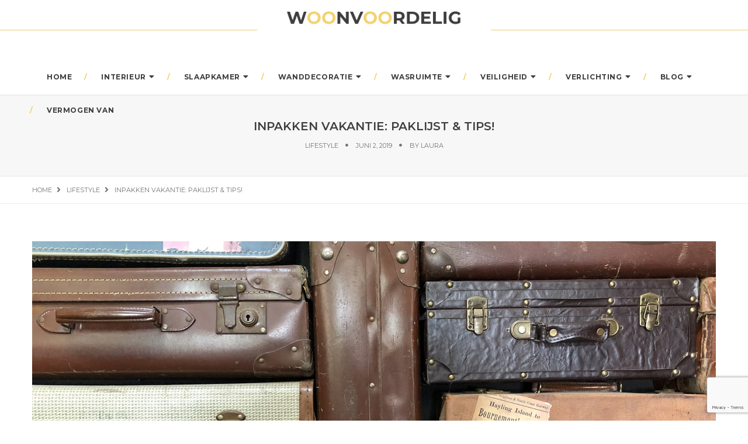

--- FILE ---
content_type: text/html; charset=UTF-8
request_url: https://woonvoordelig.nl/inpakken-vakantie-paklijst/
body_size: 17750
content:
<!DOCTYPE html>
<html lang="nl-NL" class="no-js">
<head>
	<meta charset="UTF-8" />
	<link rel="profile" href="https://gmpg.org/xfn/11" />
	<meta name="viewport" content="width=device-width, initial-scale=1.0" />
    <meta http-equiv="X-UA-Compatible" content="IE=Edge">
    <script>(function(html){html.className = html.className.replace(/\bno-js\b/,'js')})(document.documentElement);</script>
<meta name='robots' content='index, follow, max-image-preview:large, max-snippet:-1, max-video-preview:-1' />

	<!-- This site is optimized with the Yoast SEO plugin v26.7 - https://yoast.com/wordpress/plugins/seo/ -->
	<title>Inpakken vakantie: paklijst &amp; tips! - WoonVoordelig</title>
<link data-rocket-preload as="style" href="https://fonts.googleapis.com/css?family=Open%20Sans%3A100%2C200%2C300%2C400%2C500%2C600%2C700%2C800%2C900%7CMontserrat%3A100%2C200%2C300%2C400%2C500%2C600%2C700%2C800%2C900&#038;subset=cyrillic%2Ccyrillic-ext%2Cgreek%2Cgreek-ext%2Clatin-ext%2Cvietnamese&#038;display=swap" rel="preload">
<link href="https://fonts.googleapis.com/css?family=Open%20Sans%3A100%2C200%2C300%2C400%2C500%2C600%2C700%2C800%2C900%7CMontserrat%3A100%2C200%2C300%2C400%2C500%2C600%2C700%2C800%2C900&#038;subset=cyrillic%2Ccyrillic-ext%2Cgreek%2Cgreek-ext%2Clatin-ext%2Cvietnamese&#038;display=swap" media="print" onload="this.media=&#039;all&#039;" rel="stylesheet">
<noscript><link rel="stylesheet" href="https://fonts.googleapis.com/css?family=Open%20Sans%3A100%2C200%2C300%2C400%2C500%2C600%2C700%2C800%2C900%7CMontserrat%3A100%2C200%2C300%2C400%2C500%2C600%2C700%2C800%2C900&#038;subset=cyrillic%2Ccyrillic-ext%2Cgreek%2Cgreek-ext%2Clatin-ext%2Cvietnamese&#038;display=swap"></noscript>
	<meta name="description" content="Paspoort verlengen, kat onderdak geven, reisgids kopen? Met onze paklijst kan er niets misgaan bij het inpakken voor vakantie - wat je ook van plan bent." />
	<link rel="canonical" href="https://woonvoordelig.nl/inpakken-vakantie-paklijst/" />
	<meta property="og:locale" content="nl_NL" />
	<meta property="og:type" content="article" />
	<meta property="og:title" content="Inpakken vakantie: paklijst &amp; tips! - WoonVoordelig" />
	<meta property="og:description" content="Paspoort verlengen, kat onderdak geven, reisgids kopen? Met onze paklijst kan er niets misgaan bij het inpakken voor vakantie - wat je ook van plan bent." />
	<meta property="og:url" content="https://woonvoordelig.nl/inpakken-vakantie-paklijst/" />
	<meta property="og:site_name" content="WoonVoordelig" />
	<meta property="article:publisher" content="https://www.facebook.com/woonvoordelig/" />
	<meta property="article:published_time" content="2019-06-02T20:42:00+00:00" />
	<meta property="article:modified_time" content="2023-07-06T14:24:27+00:00" />
	<meta property="og:image" content="https://woonvoordelig.nl/wp-content/uploads/2020/03/inpaklijst-vakantie.jpg" />
	<meta property="og:image:width" content="1170" />
	<meta property="og:image:height" content="771" />
	<meta property="og:image:type" content="image/jpeg" />
	<meta name="author" content="Laura" />
	<meta name="twitter:card" content="summary_large_image" />
	<meta name="twitter:label1" content="Geschreven door" />
	<meta name="twitter:data1" content="Laura" />
	<meta name="twitter:label2" content="Verwachte leestijd" />
	<meta name="twitter:data2" content="2 minuten" />
	<script type="application/ld+json" class="yoast-schema-graph">{"@context":"https://schema.org","@graph":[{"@type":"Article","@id":"https://woonvoordelig.nl/inpakken-vakantie-paklijst/#article","isPartOf":{"@id":"https://woonvoordelig.nl/inpakken-vakantie-paklijst/"},"author":{"name":"Laura","@id":"https://woonvoordelig.nl/#/schema/person/546ed0cd3c84d6ac8d77386fd440c756"},"headline":"Inpakken vakantie: paklijst &#038; tips!","datePublished":"2019-06-02T20:42:00+00:00","dateModified":"2023-07-06T14:24:27+00:00","mainEntityOfPage":{"@id":"https://woonvoordelig.nl/inpakken-vakantie-paklijst/"},"wordCount":322,"image":{"@id":"https://woonvoordelig.nl/inpakken-vakantie-paklijst/#primaryimage"},"thumbnailUrl":"https://woonvoordelig.nl/wp-content/uploads/2020/03/inpaklijst-vakantie.jpg","articleSection":["Lifestyle"],"inLanguage":"nl-NL"},{"@type":"WebPage","@id":"https://woonvoordelig.nl/inpakken-vakantie-paklijst/","url":"https://woonvoordelig.nl/inpakken-vakantie-paklijst/","name":"Inpakken vakantie: paklijst & tips! - WoonVoordelig","isPartOf":{"@id":"https://woonvoordelig.nl/#website"},"primaryImageOfPage":{"@id":"https://woonvoordelig.nl/inpakken-vakantie-paklijst/#primaryimage"},"image":{"@id":"https://woonvoordelig.nl/inpakken-vakantie-paklijst/#primaryimage"},"thumbnailUrl":"https://woonvoordelig.nl/wp-content/uploads/2020/03/inpaklijst-vakantie.jpg","datePublished":"2019-06-02T20:42:00+00:00","dateModified":"2023-07-06T14:24:27+00:00","author":{"@id":"https://woonvoordelig.nl/#/schema/person/546ed0cd3c84d6ac8d77386fd440c756"},"description":"Paspoort verlengen, kat onderdak geven, reisgids kopen? Met onze paklijst kan er niets misgaan bij het inpakken voor vakantie - wat je ook van plan bent.","breadcrumb":{"@id":"https://woonvoordelig.nl/inpakken-vakantie-paklijst/#breadcrumb"},"inLanguage":"nl-NL","potentialAction":[{"@type":"ReadAction","target":["https://woonvoordelig.nl/inpakken-vakantie-paklijst/"]}]},{"@type":"ImageObject","inLanguage":"nl-NL","@id":"https://woonvoordelig.nl/inpakken-vakantie-paklijst/#primaryimage","url":"https://woonvoordelig.nl/wp-content/uploads/2020/03/inpaklijst-vakantie.jpg","contentUrl":"https://woonvoordelig.nl/wp-content/uploads/2020/03/inpaklijst-vakantie.jpg","width":1170,"height":771,"caption":"inpakken vakantie"},{"@type":"BreadcrumbList","@id":"https://woonvoordelig.nl/inpakken-vakantie-paklijst/#breadcrumb","itemListElement":[{"@type":"ListItem","position":1,"name":"Home","item":"https://woonvoordelig.nl/"},{"@type":"ListItem","position":2,"name":"Blog","item":"https://woonvoordelig.nl/blog/"},{"@type":"ListItem","position":3,"name":"Inpakken vakantie: paklijst &#038; tips!"}]},{"@type":"WebSite","@id":"https://woonvoordelig.nl/#website","url":"https://woonvoordelig.nl/","name":"WoonVoordelig","description":"Blog Over Leuk &amp; Voordelig Wonen","potentialAction":[{"@type":"SearchAction","target":{"@type":"EntryPoint","urlTemplate":"https://woonvoordelig.nl/?s={search_term_string}"},"query-input":{"@type":"PropertyValueSpecification","valueRequired":true,"valueName":"search_term_string"}}],"inLanguage":"nl-NL"},{"@type":"Person","@id":"https://woonvoordelig.nl/#/schema/person/546ed0cd3c84d6ac8d77386fd440c756","name":"Laura","url":"https://woonvoordelig.nl/author/admin/"}]}</script>
	<!-- / Yoast SEO plugin. -->


<link rel='dns-prefetch' href='//fonts.googleapis.com' />
<link href='https://fonts.gstatic.com' crossorigin rel='preconnect' />
<link rel="alternate" type="application/rss+xml" title="WoonVoordelig &raquo; Feed" href="https://woonvoordelig.nl/feed/" />
<link rel="alternate" type="application/rss+xml" title="WoonVoordelig &raquo; Reactiesfeed" href="https://woonvoordelig.nl/comments/feed/" />
<link rel="alternate" type="application/rss+xml" title="WoonVoordelig &raquo; Inpakken vakantie: paklijst &#038; tips! Reactiesfeed" href="https://woonvoordelig.nl/inpakken-vakantie-paklijst/feed/" />
<link rel="alternate" title="oEmbed (JSON)" type="application/json+oembed" href="https://woonvoordelig.nl/wp-json/oembed/1.0/embed?url=https%3A%2F%2Fwoonvoordelig.nl%2Finpakken-vakantie-paklijst%2F" />
<link rel="alternate" title="oEmbed (XML)" type="text/xml+oembed" href="https://woonvoordelig.nl/wp-json/oembed/1.0/embed?url=https%3A%2F%2Fwoonvoordelig.nl%2Finpakken-vakantie-paklijst%2F&#038;format=xml" />
<style id='wp-img-auto-sizes-contain-inline-css' type='text/css'>
img:is([sizes=auto i],[sizes^="auto," i]){contain-intrinsic-size:3000px 1500px}
/*# sourceURL=wp-img-auto-sizes-contain-inline-css */
</style>
<style id='wp-emoji-styles-inline-css' type='text/css'>

	img.wp-smiley, img.emoji {
		display: inline !important;
		border: none !important;
		box-shadow: none !important;
		height: 1em !important;
		width: 1em !important;
		margin: 0 0.07em !important;
		vertical-align: -0.1em !important;
		background: none !important;
		padding: 0 !important;
	}
/*# sourceURL=wp-emoji-styles-inline-css */
</style>
<link rel='stylesheet' id='wp-block-library-css' href='https://woonvoordelig.nl/wp-includes/css/dist/block-library/style.min.css?ver=6.9' type='text/css' media='all' />
<style id='wp-block-library-theme-inline-css' type='text/css'>
.wp-block-audio :where(figcaption){color:#555;font-size:13px;text-align:center}.is-dark-theme .wp-block-audio :where(figcaption){color:#ffffffa6}.wp-block-audio{margin:0 0 1em}.wp-block-code{border:1px solid #ccc;border-radius:4px;font-family:Menlo,Consolas,monaco,monospace;padding:.8em 1em}.wp-block-embed :where(figcaption){color:#555;font-size:13px;text-align:center}.is-dark-theme .wp-block-embed :where(figcaption){color:#ffffffa6}.wp-block-embed{margin:0 0 1em}.blocks-gallery-caption{color:#555;font-size:13px;text-align:center}.is-dark-theme .blocks-gallery-caption{color:#ffffffa6}:root :where(.wp-block-image figcaption){color:#555;font-size:13px;text-align:center}.is-dark-theme :root :where(.wp-block-image figcaption){color:#ffffffa6}.wp-block-image{margin:0 0 1em}.wp-block-pullquote{border-bottom:4px solid;border-top:4px solid;color:currentColor;margin-bottom:1.75em}.wp-block-pullquote :where(cite),.wp-block-pullquote :where(footer),.wp-block-pullquote__citation{color:currentColor;font-size:.8125em;font-style:normal;text-transform:uppercase}.wp-block-quote{border-left:.25em solid;margin:0 0 1.75em;padding-left:1em}.wp-block-quote cite,.wp-block-quote footer{color:currentColor;font-size:.8125em;font-style:normal;position:relative}.wp-block-quote:where(.has-text-align-right){border-left:none;border-right:.25em solid;padding-left:0;padding-right:1em}.wp-block-quote:where(.has-text-align-center){border:none;padding-left:0}.wp-block-quote.is-large,.wp-block-quote.is-style-large,.wp-block-quote:where(.is-style-plain){border:none}.wp-block-search .wp-block-search__label{font-weight:700}.wp-block-search__button{border:1px solid #ccc;padding:.375em .625em}:where(.wp-block-group.has-background){padding:1.25em 2.375em}.wp-block-separator.has-css-opacity{opacity:.4}.wp-block-separator{border:none;border-bottom:2px solid;margin-left:auto;margin-right:auto}.wp-block-separator.has-alpha-channel-opacity{opacity:1}.wp-block-separator:not(.is-style-wide):not(.is-style-dots){width:100px}.wp-block-separator.has-background:not(.is-style-dots){border-bottom:none;height:1px}.wp-block-separator.has-background:not(.is-style-wide):not(.is-style-dots){height:2px}.wp-block-table{margin:0 0 1em}.wp-block-table td,.wp-block-table th{word-break:normal}.wp-block-table :where(figcaption){color:#555;font-size:13px;text-align:center}.is-dark-theme .wp-block-table :where(figcaption){color:#ffffffa6}.wp-block-video :where(figcaption){color:#555;font-size:13px;text-align:center}.is-dark-theme .wp-block-video :where(figcaption){color:#ffffffa6}.wp-block-video{margin:0 0 1em}:root :where(.wp-block-template-part.has-background){margin-bottom:0;margin-top:0;padding:1.25em 2.375em}
/*# sourceURL=/wp-includes/css/dist/block-library/theme.min.css */
</style>
<style id='classic-theme-styles-inline-css' type='text/css'>
/*! This file is auto-generated */
.wp-block-button__link{color:#fff;background-color:#32373c;border-radius:9999px;box-shadow:none;text-decoration:none;padding:calc(.667em + 2px) calc(1.333em + 2px);font-size:1.125em}.wp-block-file__button{background:#32373c;color:#fff;text-decoration:none}
/*# sourceURL=/wp-includes/css/classic-themes.min.css */
</style>
<style id='global-styles-inline-css' type='text/css'>
:root{--wp--preset--aspect-ratio--square: 1;--wp--preset--aspect-ratio--4-3: 4/3;--wp--preset--aspect-ratio--3-4: 3/4;--wp--preset--aspect-ratio--3-2: 3/2;--wp--preset--aspect-ratio--2-3: 2/3;--wp--preset--aspect-ratio--16-9: 16/9;--wp--preset--aspect-ratio--9-16: 9/16;--wp--preset--color--black: #000000;--wp--preset--color--cyan-bluish-gray: #abb8c3;--wp--preset--color--white: #ffffff;--wp--preset--color--pale-pink: #f78da7;--wp--preset--color--vivid-red: #cf2e2e;--wp--preset--color--luminous-vivid-orange: #ff6900;--wp--preset--color--luminous-vivid-amber: #fcb900;--wp--preset--color--light-green-cyan: #7bdcb5;--wp--preset--color--vivid-green-cyan: #00d084;--wp--preset--color--pale-cyan-blue: #8ed1fc;--wp--preset--color--vivid-cyan-blue: #0693e3;--wp--preset--color--vivid-purple: #9b51e0;--wp--preset--color--yellow: #edbd27;--wp--preset--color--dark-gray: #232323;--wp--preset--color--light-gray: #f7f7f7;--wp--preset--gradient--vivid-cyan-blue-to-vivid-purple: linear-gradient(135deg,rgb(6,147,227) 0%,rgb(155,81,224) 100%);--wp--preset--gradient--light-green-cyan-to-vivid-green-cyan: linear-gradient(135deg,rgb(122,220,180) 0%,rgb(0,208,130) 100%);--wp--preset--gradient--luminous-vivid-amber-to-luminous-vivid-orange: linear-gradient(135deg,rgb(252,185,0) 0%,rgb(255,105,0) 100%);--wp--preset--gradient--luminous-vivid-orange-to-vivid-red: linear-gradient(135deg,rgb(255,105,0) 0%,rgb(207,46,46) 100%);--wp--preset--gradient--very-light-gray-to-cyan-bluish-gray: linear-gradient(135deg,rgb(238,238,238) 0%,rgb(169,184,195) 100%);--wp--preset--gradient--cool-to-warm-spectrum: linear-gradient(135deg,rgb(74,234,220) 0%,rgb(151,120,209) 20%,rgb(207,42,186) 40%,rgb(238,44,130) 60%,rgb(251,105,98) 80%,rgb(254,248,76) 100%);--wp--preset--gradient--blush-light-purple: linear-gradient(135deg,rgb(255,206,236) 0%,rgb(152,150,240) 100%);--wp--preset--gradient--blush-bordeaux: linear-gradient(135deg,rgb(254,205,165) 0%,rgb(254,45,45) 50%,rgb(107,0,62) 100%);--wp--preset--gradient--luminous-dusk: linear-gradient(135deg,rgb(255,203,112) 0%,rgb(199,81,192) 50%,rgb(65,88,208) 100%);--wp--preset--gradient--pale-ocean: linear-gradient(135deg,rgb(255,245,203) 0%,rgb(182,227,212) 50%,rgb(51,167,181) 100%);--wp--preset--gradient--electric-grass: linear-gradient(135deg,rgb(202,248,128) 0%,rgb(113,206,126) 100%);--wp--preset--gradient--midnight: linear-gradient(135deg,rgb(2,3,129) 0%,rgb(40,116,252) 100%);--wp--preset--font-size--small: 12px;--wp--preset--font-size--medium: 20px;--wp--preset--font-size--large: 16px;--wp--preset--font-size--x-large: 42px;--wp--preset--font-size--normal: 13px;--wp--preset--font-size--huge: 23px;--wp--preset--spacing--20: 0.44rem;--wp--preset--spacing--30: 0.67rem;--wp--preset--spacing--40: 1rem;--wp--preset--spacing--50: 1.5rem;--wp--preset--spacing--60: 2.25rem;--wp--preset--spacing--70: 3.38rem;--wp--preset--spacing--80: 5.06rem;--wp--preset--shadow--natural: 6px 6px 9px rgba(0, 0, 0, 0.2);--wp--preset--shadow--deep: 12px 12px 50px rgba(0, 0, 0, 0.4);--wp--preset--shadow--sharp: 6px 6px 0px rgba(0, 0, 0, 0.2);--wp--preset--shadow--outlined: 6px 6px 0px -3px rgb(255, 255, 255), 6px 6px rgb(0, 0, 0);--wp--preset--shadow--crisp: 6px 6px 0px rgb(0, 0, 0);}:where(.is-layout-flex){gap: 0.5em;}:where(.is-layout-grid){gap: 0.5em;}body .is-layout-flex{display: flex;}.is-layout-flex{flex-wrap: wrap;align-items: center;}.is-layout-flex > :is(*, div){margin: 0;}body .is-layout-grid{display: grid;}.is-layout-grid > :is(*, div){margin: 0;}:where(.wp-block-columns.is-layout-flex){gap: 2em;}:where(.wp-block-columns.is-layout-grid){gap: 2em;}:where(.wp-block-post-template.is-layout-flex){gap: 1.25em;}:where(.wp-block-post-template.is-layout-grid){gap: 1.25em;}.has-black-color{color: var(--wp--preset--color--black) !important;}.has-cyan-bluish-gray-color{color: var(--wp--preset--color--cyan-bluish-gray) !important;}.has-white-color{color: var(--wp--preset--color--white) !important;}.has-pale-pink-color{color: var(--wp--preset--color--pale-pink) !important;}.has-vivid-red-color{color: var(--wp--preset--color--vivid-red) !important;}.has-luminous-vivid-orange-color{color: var(--wp--preset--color--luminous-vivid-orange) !important;}.has-luminous-vivid-amber-color{color: var(--wp--preset--color--luminous-vivid-amber) !important;}.has-light-green-cyan-color{color: var(--wp--preset--color--light-green-cyan) !important;}.has-vivid-green-cyan-color{color: var(--wp--preset--color--vivid-green-cyan) !important;}.has-pale-cyan-blue-color{color: var(--wp--preset--color--pale-cyan-blue) !important;}.has-vivid-cyan-blue-color{color: var(--wp--preset--color--vivid-cyan-blue) !important;}.has-vivid-purple-color{color: var(--wp--preset--color--vivid-purple) !important;}.has-black-background-color{background-color: var(--wp--preset--color--black) !important;}.has-cyan-bluish-gray-background-color{background-color: var(--wp--preset--color--cyan-bluish-gray) !important;}.has-white-background-color{background-color: var(--wp--preset--color--white) !important;}.has-pale-pink-background-color{background-color: var(--wp--preset--color--pale-pink) !important;}.has-vivid-red-background-color{background-color: var(--wp--preset--color--vivid-red) !important;}.has-luminous-vivid-orange-background-color{background-color: var(--wp--preset--color--luminous-vivid-orange) !important;}.has-luminous-vivid-amber-background-color{background-color: var(--wp--preset--color--luminous-vivid-amber) !important;}.has-light-green-cyan-background-color{background-color: var(--wp--preset--color--light-green-cyan) !important;}.has-vivid-green-cyan-background-color{background-color: var(--wp--preset--color--vivid-green-cyan) !important;}.has-pale-cyan-blue-background-color{background-color: var(--wp--preset--color--pale-cyan-blue) !important;}.has-vivid-cyan-blue-background-color{background-color: var(--wp--preset--color--vivid-cyan-blue) !important;}.has-vivid-purple-background-color{background-color: var(--wp--preset--color--vivid-purple) !important;}.has-black-border-color{border-color: var(--wp--preset--color--black) !important;}.has-cyan-bluish-gray-border-color{border-color: var(--wp--preset--color--cyan-bluish-gray) !important;}.has-white-border-color{border-color: var(--wp--preset--color--white) !important;}.has-pale-pink-border-color{border-color: var(--wp--preset--color--pale-pink) !important;}.has-vivid-red-border-color{border-color: var(--wp--preset--color--vivid-red) !important;}.has-luminous-vivid-orange-border-color{border-color: var(--wp--preset--color--luminous-vivid-orange) !important;}.has-luminous-vivid-amber-border-color{border-color: var(--wp--preset--color--luminous-vivid-amber) !important;}.has-light-green-cyan-border-color{border-color: var(--wp--preset--color--light-green-cyan) !important;}.has-vivid-green-cyan-border-color{border-color: var(--wp--preset--color--vivid-green-cyan) !important;}.has-pale-cyan-blue-border-color{border-color: var(--wp--preset--color--pale-cyan-blue) !important;}.has-vivid-cyan-blue-border-color{border-color: var(--wp--preset--color--vivid-cyan-blue) !important;}.has-vivid-purple-border-color{border-color: var(--wp--preset--color--vivid-purple) !important;}.has-vivid-cyan-blue-to-vivid-purple-gradient-background{background: var(--wp--preset--gradient--vivid-cyan-blue-to-vivid-purple) !important;}.has-light-green-cyan-to-vivid-green-cyan-gradient-background{background: var(--wp--preset--gradient--light-green-cyan-to-vivid-green-cyan) !important;}.has-luminous-vivid-amber-to-luminous-vivid-orange-gradient-background{background: var(--wp--preset--gradient--luminous-vivid-amber-to-luminous-vivid-orange) !important;}.has-luminous-vivid-orange-to-vivid-red-gradient-background{background: var(--wp--preset--gradient--luminous-vivid-orange-to-vivid-red) !important;}.has-very-light-gray-to-cyan-bluish-gray-gradient-background{background: var(--wp--preset--gradient--very-light-gray-to-cyan-bluish-gray) !important;}.has-cool-to-warm-spectrum-gradient-background{background: var(--wp--preset--gradient--cool-to-warm-spectrum) !important;}.has-blush-light-purple-gradient-background{background: var(--wp--preset--gradient--blush-light-purple) !important;}.has-blush-bordeaux-gradient-background{background: var(--wp--preset--gradient--blush-bordeaux) !important;}.has-luminous-dusk-gradient-background{background: var(--wp--preset--gradient--luminous-dusk) !important;}.has-pale-ocean-gradient-background{background: var(--wp--preset--gradient--pale-ocean) !important;}.has-electric-grass-gradient-background{background: var(--wp--preset--gradient--electric-grass) !important;}.has-midnight-gradient-background{background: var(--wp--preset--gradient--midnight) !important;}.has-small-font-size{font-size: var(--wp--preset--font-size--small) !important;}.has-medium-font-size{font-size: var(--wp--preset--font-size--medium) !important;}.has-large-font-size{font-size: var(--wp--preset--font-size--large) !important;}.has-x-large-font-size{font-size: var(--wp--preset--font-size--x-large) !important;}
:where(.wp-block-post-template.is-layout-flex){gap: 1.25em;}:where(.wp-block-post-template.is-layout-grid){gap: 1.25em;}
:where(.wp-block-term-template.is-layout-flex){gap: 1.25em;}:where(.wp-block-term-template.is-layout-grid){gap: 1.25em;}
:where(.wp-block-columns.is-layout-flex){gap: 2em;}:where(.wp-block-columns.is-layout-grid){gap: 2em;}
:root :where(.wp-block-pullquote){font-size: 1.5em;line-height: 1.6;}
/*# sourceURL=global-styles-inline-css */
</style>
<link rel='stylesheet' id='dashicons-css' href='https://woonvoordelig.nl/wp-includes/css/dashicons.min.css?ver=6.9' type='text/css' media='all' />
<link rel='stylesheet' id='admin-bar-css' href='https://woonvoordelig.nl/wp-includes/css/admin-bar.min.css?ver=6.9' type='text/css' media='all' />
<style id='admin-bar-inline-css' type='text/css'>

    /* Hide CanvasJS credits for P404 charts specifically */
    #p404RedirectChart .canvasjs-chart-credit {
        display: none !important;
    }
    
    #p404RedirectChart canvas {
        border-radius: 6px;
    }

    .p404-redirect-adminbar-weekly-title {
        font-weight: bold;
        font-size: 14px;
        color: #fff;
        margin-bottom: 6px;
    }

    #wpadminbar #wp-admin-bar-p404_free_top_button .ab-icon:before {
        content: "\f103";
        color: #dc3545;
        top: 3px;
    }
    
    #wp-admin-bar-p404_free_top_button .ab-item {
        min-width: 80px !important;
        padding: 0px !important;
    }
    
    /* Ensure proper positioning and z-index for P404 dropdown */
    .p404-redirect-adminbar-dropdown-wrap { 
        min-width: 0; 
        padding: 0;
        position: static !important;
    }
    
    #wpadminbar #wp-admin-bar-p404_free_top_button_dropdown {
        position: static !important;
    }
    
    #wpadminbar #wp-admin-bar-p404_free_top_button_dropdown .ab-item {
        padding: 0 !important;
        margin: 0 !important;
    }
    
    .p404-redirect-dropdown-container {
        min-width: 340px;
        padding: 18px 18px 12px 18px;
        background: #23282d !important;
        color: #fff;
        border-radius: 12px;
        box-shadow: 0 8px 32px rgba(0,0,0,0.25);
        margin-top: 10px;
        position: relative !important;
        z-index: 999999 !important;
        display: block !important;
        border: 1px solid #444;
    }
    
    /* Ensure P404 dropdown appears on hover */
    #wpadminbar #wp-admin-bar-p404_free_top_button .p404-redirect-dropdown-container { 
        display: none !important;
    }
    
    #wpadminbar #wp-admin-bar-p404_free_top_button:hover .p404-redirect-dropdown-container { 
        display: block !important;
    }
    
    #wpadminbar #wp-admin-bar-p404_free_top_button:hover #wp-admin-bar-p404_free_top_button_dropdown .p404-redirect-dropdown-container {
        display: block !important;
    }
    
    .p404-redirect-card {
        background: #2c3338;
        border-radius: 8px;
        padding: 18px 18px 12px 18px;
        box-shadow: 0 2px 8px rgba(0,0,0,0.07);
        display: flex;
        flex-direction: column;
        align-items: flex-start;
        border: 1px solid #444;
    }
    
    .p404-redirect-btn {
        display: inline-block;
        background: #dc3545;
        color: #fff !important;
        font-weight: bold;
        padding: 5px 22px;
        border-radius: 8px;
        text-decoration: none;
        font-size: 17px;
        transition: background 0.2s, box-shadow 0.2s;
        margin-top: 8px;
        box-shadow: 0 2px 8px rgba(220,53,69,0.15);
        text-align: center;
        line-height: 1.6;
    }
    
    .p404-redirect-btn:hover {
        background: #c82333;
        color: #fff !important;
        box-shadow: 0 4px 16px rgba(220,53,69,0.25);
    }
    
    /* Prevent conflicts with other admin bar dropdowns */
    #wpadminbar .ab-top-menu > li:hover > .ab-item,
    #wpadminbar .ab-top-menu > li.hover > .ab-item {
        z-index: auto;
    }
    
    #wpadminbar #wp-admin-bar-p404_free_top_button:hover > .ab-item {
        z-index: 999998 !important;
    }
    
/*# sourceURL=admin-bar-inline-css */
</style>

<link rel='stylesheet' id='owl-transitions-css' href='https://woonvoordelig.nl/wp-content/themes/paperio/assets/css/animate.min.css?ver=3.6.0' type='text/css' media='all' />
<link rel='stylesheet' id='bootstrap-css' href='https://woonvoordelig.nl/wp-content/themes/paperio/assets/css/bootstrap.min.css?ver=3.3.5' type='text/css' media='all' />
<link rel='stylesheet' id='font-awesome-css' href='https://woonvoordelig.nl/wp-content/themes/paperio/assets/css/font-awesome.min.css?ver=5.10.1' type='text/css' media='all' />
<link rel='stylesheet' id='owl-carousel-css' href='https://woonvoordelig.nl/wp-content/themes/paperio/assets/css/owl.carousel.css?ver=2.3.4' type='text/css' media='all' />
<link rel='stylesheet' id='magnific-popup-css' href='https://woonvoordelig.nl/wp-content/themes/paperio/assets/css/magnific-popup.css?ver=1.7' type='text/css' media='all' />
<link rel='stylesheet' id='paperio-style-css' href='https://woonvoordelig.nl/wp-content/themes/paperio/style.css?ver=1.7' type='text/css' media='all' />
<link rel='stylesheet' id='paperio-responsive-style-css' href='https://woonvoordelig.nl/wp-content/themes/paperio/assets/css/responsive.css?ver=1.7' type='text/css' media='all' />
<style id='paperio-responsive-style-inline-css' type='text/css'>
body{font-family:Open Sans,sans-serif;}.alt-font,.mfp-title,h1,h2,h3,h4,h5,h6,.breadcrumb-style-1 .breadcrumb li,.site-footer .tagcloud a,#success,.paperio-default-menu li{font-family:Montserrat,sans-serif;}.navbar-default .navbar-nav li a{text-transform:uppercase;}.sidebar a,.paperio-theme-option .sidebar-style1 .follow-box li a,.paperio-theme-option .sidebar-style2 .follow-box li a,.paperio-theme-option .sidebar-style3 .follow-box li a,.paperio-theme-option .sidebar-style4 .follow-box li a{color:#000000;}.sidebar a:hover,.paperio-theme-option .sidebar-style1 .follow-box li a:hover,.paperio-theme-option .sidebar-style2 .follow-box li a:hover,.paperio-theme-option .sidebar-style3 .follow-box li a:hover,.paperio-theme-option .sidebar-style4 .follow-box li a:hover{color:#f2cf21;}.footer-bg{background-color:#f7f7f7;}.site-footer .widget-title{color:#0a0a0a;}
/*# sourceURL=paperio-responsive-style-inline-css */
</style>
<link rel='stylesheet' id='elementor-icons-css' href='https://woonvoordelig.nl/wp-content/plugins/elementor/assets/lib/eicons/css/elementor-icons.min.css?ver=5.45.0' type='text/css' media='all' />
<link rel='stylesheet' id='elementor-frontend-css' href='https://woonvoordelig.nl/wp-content/plugins/elementor/assets/css/frontend.min.css?ver=3.34.1' type='text/css' media='all' />
<link rel='stylesheet' id='elementor-post-2427-css' href='https://woonvoordelig.nl/wp-content/uploads/elementor/css/post-2427.css?ver=1768096698' type='text/css' media='all' />
<link rel='stylesheet' id='elementor-gf-local-roboto-css' href='https://woonvoordelig.nl/wp-content/uploads/elementor/google-fonts/css/roboto.css?ver=1742263235' type='text/css' media='all' />
<link rel='stylesheet' id='elementor-gf-local-robotoslab-css' href='https://woonvoordelig.nl/wp-content/uploads/elementor/google-fonts/css/robotoslab.css?ver=1742263237' type='text/css' media='all' />
<script type="text/javascript" src="https://woonvoordelig.nl/wp-includes/js/jquery/jquery.min.js?ver=3.7.1" id="jquery-core-js"></script>
<script type="text/javascript" src="https://woonvoordelig.nl/wp-includes/js/jquery/jquery-migrate.min.js?ver=3.4.1" id="jquery-migrate-js"></script>
<script type="text/javascript" src="https://woonvoordelig.nl/wp-content/plugins/paperio-addons/js/instafeed.min.js?ver=1.9.3" id="instafeed-js"></script>
<link rel="https://api.w.org/" href="https://woonvoordelig.nl/wp-json/" /><link rel="alternate" title="JSON" type="application/json" href="https://woonvoordelig.nl/wp-json/wp/v2/posts/1316" /><link rel="EditURI" type="application/rsd+xml" title="RSD" href="https://woonvoordelig.nl/xmlrpc.php?rsd" />
<meta name="generator" content="WordPress 6.9" />
<link rel='shortlink' href='https://woonvoordelig.nl/?p=1316' />
<meta name="cdp-version" content="1.5.0" /><link rel="pingback" href="https://woonvoordelig.nl/xmlrpc.php"><meta name="generator" content="Elementor 3.34.1; features: additional_custom_breakpoints; settings: css_print_method-external, google_font-enabled, font_display-auto">
<!-- Google tag (gtag.js) -->
<script async src="https://www.googletagmanager.com/gtag/js?id=G-F9M72YLQQD"></script>
<script>
  window.dataLayer = window.dataLayer || [];
  function gtag(){dataLayer.push(arguments);}
  gtag('js', new Date());

  gtag('config', 'G-F9M72YLQQD');
</script>
<meta name="google-site-verification" content="3FzEqT-3OYxGZZg1Y-1Grh2OmMXq8EBf-tLZy9KnPtY" />
			<style>
				.e-con.e-parent:nth-of-type(n+4):not(.e-lazyloaded):not(.e-no-lazyload),
				.e-con.e-parent:nth-of-type(n+4):not(.e-lazyloaded):not(.e-no-lazyload) * {
					background-image: none !important;
				}
				@media screen and (max-height: 1024px) {
					.e-con.e-parent:nth-of-type(n+3):not(.e-lazyloaded):not(.e-no-lazyload),
					.e-con.e-parent:nth-of-type(n+3):not(.e-lazyloaded):not(.e-no-lazyload) * {
						background-image: none !important;
					}
				}
				@media screen and (max-height: 640px) {
					.e-con.e-parent:nth-of-type(n+2):not(.e-lazyloaded):not(.e-no-lazyload),
					.e-con.e-parent:nth-of-type(n+2):not(.e-lazyloaded):not(.e-no-lazyload) * {
						background-image: none !important;
					}
				}
			</style>
			<link rel="icon" href="https://woonvoordelig.nl/wp-content/uploads/2020/03/cropped-favicon-1-32x32.png" sizes="32x32" />
<link rel="icon" href="https://woonvoordelig.nl/wp-content/uploads/2020/03/cropped-favicon-1-192x192.png" sizes="192x192" />
<link rel="apple-touch-icon" href="https://woonvoordelig.nl/wp-content/uploads/2020/03/cropped-favicon-1-180x180.png" />
<meta name="msapplication-TileImage" content="https://woonvoordelig.nl/wp-content/uploads/2020/03/cropped-favicon-1-270x270.png" />
		<style type="text/css" id="wp-custom-css">
			.border-footer {
 border: none !important;	
}
.questions-bottom-wrap {
	position:relative;
	display: flex;
	padding: 72px 15px;
	width: 100%;
	flex-wrap: wrap;
	justify-content: flex-end;
	background: url('/wp-content/uploads/2022/09/Group-131.jpg');
	background-repeat: no-repeat;
	background-size: cover;
	background-position: center
}
.questions-bottom-wrap .container {
	display: flex;
	justify-content: flex-end;
}
.questions-bottom-wrap .questions-col {
	width: 50%;
	padding: 36px 36px 0px 36px;
	background: #F7F7F7;
	border: 1px solid #DFDFDF;
}
.questions-bottom-wrap .questions-col h2 {
	font-family: 'Montserrat';
	font-style: normal;
	font-weight: 400;
	font-size: 32px;
	line-height: 40px;
	color: #3E3E3E;
}
.questions-wrap {
	padding: 124px 15px;
	max-width: 964px;
}
.questions-wrap .questions-head {
	max-width: 524px;
	margin-bottom: 36px;
}
.questions-wrap .questions-head h2 {
	font-family: 'Montserrat';
	font-style: normal;
	font-weight: 400;
	font-size: 32px;
	line-height: 40px;
	color: #3E3E3E;
}
.questions-wrap .questions-head p {
	font-family: 'Open Sans';
	font-style: normal;
	font-weight: 400;
	font-size: 16px;
	line-height: 20px;
	color: #3E3E3E;
}
#dwqa-search input {
border: 1px solid #2A363B73;
border-radius: 2px;
background-color: #FFF !important;
}
#question-title {
	border: 1px solid #000 !important;
border-radius: 0 !important;
background-color: #FFF  !important;
}
#question-status {
	border: 1px solid #000 !important;
border-radius: 0 !important;
background-color: #FFF  !important;
padding: .5rem 1rem;
}
#question-category {
	border: 1px solid #000 !important;
border-radius: 0 !important;
background-color: #FFF  !important;
}
.dwqa-content-ask-form [type="submit"]:hover, .dwqa-content-ask-form [type="submit"]:active {
	background: #F6C667;
color: #001123;
}
.dwqa-question-tags {
	border: 1px solid #fff !important;
border-radius: 5x !important;
background-color: #FFF  !important;
}
#dwqa-search input::placeholder {
	color: #2A363B;
	opacity: 1;
}
.dwqa-question-filter {
	padding-top: 20px;
	padding-bottom: 20px;
}
.dwqa-question-filter span {
	color: #1F252B;
	opacity: 1;
	margin-right: 20px;
}
.dwqa-question-filter a {
	font-weight: 700;
	margin-right: 20px;
}
#dwqa-sort-by {
	padding: 5px;
	background: #fff;
	border-radius: 2px;
	border-color: #2A363B73;
	font-size: 14px;
	color: #2A363B;
	height: 42px;
}
.dwqa-questions-list {
	border: none;
}
.dwqa-questions-list .dwqa-question-item  {
border: 1px solid #DFDFDF;
border-radius: 5px;
background-color: #F7F7F7 !important;
padding-top: 20px;
padding-bottom: 20px;
padding-left: 100px;
margin-bottom: 12px;
box-shadow: none;
}
.dwqa-questions-list .dwqa-question-item .dwqa-question-title  {
	margin-bottom: 10px;
	margin-top: 10px !important;
}
.dwqa-questions-list .dwqa-question-item .dwqa-question-title a {
font-family: 'Montserrat';
font-style: normal;
font-weight: 700;
font-size: 20px;
line-height: 24px;
color: #3E3E3E;
}
.dwqa-question-item .dwqa-status::after { 
color: #EDBD27;
	width: 52px;
height: 52px;
line-height: 52px;
font-size: 24px;
}
.dwqa-question-item .dwqa-status {
	box-shadow: 0 0 0 3px #EDBD27 inset;
	height: 52px;
	width: 52px;
	margin-top: -28px;
	left: 25px;
}
.dwqa-question-content {
	font-family: Montserrat;
	font-size: 16px;
	font-style: normal;
	font-weight: 400;
	line-height: 20px;
	letter-spacing: 0em;
	text-align: left;

}
.dwqa-question-meta {
	color: #3E3E3E80;
	font-family: 'Open Sans';
	font-style: normal;
	font-weight: 400;
	font-size: 14px;
	line-height: 20px;
}
.dwqa-question-meta a {
	color: #3E3E3E80;
	font-weight: 400;
}
.dwqa-single-question .dwqa-question-meta a {
	color: #EDBD27;
	font-weight: 700;
}
.dwqa-question-stats span {
	border: none !important;
}
.dwqa-ask-question a {
	border: 2px solid #000000 !important;		border-radius: 0px;
	background: #fff;
	color: #000000;
	display: flex !important;
	width: 144px;
	height: 32px;
	justify-content: center;
	align-items: center;
	font-size: 14px;
	font-weight: 700;
	line-height: 18px;
	margin-top: 20px;
	text-transform: uppercase;
	font-family: 'Montserrat';
	font-style: normal;
	font-weight: 600;
	font-size: 11px;
	line-height: 16px;
	position: relative;
}
.dwqa-ask-question a:after {
	content: "\f30b";
	font-family: "Font Awesome 5 Free";
	font-size: 14px;
	margin-left: 8px;
	vertical-align: middle;
}
.dwqa-ask-question a:hover {
	background: #000;
	color: #fff;
}
.dwqa-ask-question a:focus {
	background: #000;
	color: #fff;
}
.dwqa-answers-login-content #loginform label {
	color: #00254C;
}
.dwqa-question-stats span {
	font-size: 0 !important;
}
.dwqa-views-count strong {
	color: #242424 !important;
}
.dwqa-questions-list .dwqa-question-item .dwqa-question-stats strong {
	color: #3E3E3E !important;
	font-size: 16px;
}
.dwqa-views-count::before {
	content: '';
	background: url('/wp-content/uploads/2022/09/feather_eye.png');
    background-size: auto;
background-size: 28px;
display: inline-block;
width: 28px;
height: 28px;
text-align: center;
}
.dwqa-answers-count::before {
	content: '';
	background: url('/wp-content/uploads/2022/09/feather_message-circle.png');
    background-size: auto;
background-size: 28px;
display: inline-block;
width: 28px;
height: 28px;
text-align: center;
}
.dwqa-votes-count::before {
	content: '';
	background: url('/wp-content/uploads/2022/09/feather_thumbs-up.png');
    background-size: auto;
background-size: 28px;
display: inline-block;
width: 28px;
height: 28px;
text-align: center;
}
#question-title {
	border-radius: 5px;
	border-color: #470000;
	font-size: 14px;
	font-style: normal;
	font-weight: 400;
	line-height: 18px;
}
.dwqa-btn {
	 border: 2px solid #000000 !important;
  border-radius: 0;
  background: transparent;
  color: #000000;
  display: inline-block !important;
  width: 177px;
  height: 38px;
	font-family: 'Montserrat';
	font-style: normal;
	font-weight: 600;
	font-size: 11px;
	line-height: 16px;
	text-transform: uppercase;
	position: relative;
}
.dwqa-btn:after {
	content: "\f30b";
	font-family: "Font Awesome 5 Free";
	font-size: 14px;
	margin-left: 8px;
}
.dwqa-content-ask-form [type="submit"]:hover {
    background: #000;
		color: #fff;
}
.dwqa-content-ask-form [type="submit"]:focus {
    background: #fff;
    color: #000;
}
input.dwqa-btn::hover {
	background: #fff !important;
}
.dwqa-answers {
	margin-top: 20px;
}
.dwqa-content-ask-form select {
	background: #fff;
	border-radius: 5px;
	border-color: #2A363B73;
	font-family: Montserrat;
	font-size: 14px;
	font-style: normal;
	font-weight: 400;
	line-height: 18px;
	letter-spacing: 0em;
	text-align: left;

}
.dwqa-content-ask-form .dwqa-question-tags {
	background: #fff;
	border-radius: 0;
	border-color: #000 !important;
		font-family: Montserrat;
	font-size: 14px;
	font-style: normal;
	font-weight: 400;
	line-height: 18px;
	letter-spacing: 0em;
	text-align: left;
}

.dwqa-question .entry-title {
	font-family: Montserrat;
	font-size: 36px;
	font-style: normal;
	font-weight: 700;
	line-height: 47px;
	letter-spacing: 0em;
	text-align: left;
	color: #001123;
	margin-top: 72px;
	margin-bottom: 32px;
}
.dwqa-single-question a{
	text-decoration: none;
}
.dwqa-single-question .dwqa-question-actions span {
	color: #000;
}
.list-dwqa-question .entry-title {
	font-family: Montserrat;
	font-size: 36px;
	font-style: normal;
	font-weight: 700;
	line-height: 47px;
	letter-spacing: 0em;
	text-align: left;
	color: #2A363B;
	margin-top: 72px;
	margin-bottom: 32px;
}
.dwqa-breadcrumbs {
	font-family: Montserrat;
	font-size: 14px;
	font-style: normal;
	font-weight: 400;
	line-height: 18px;
	letter-spacing: 0em;
	text-align: left;
}
.dwqa-breadcrumbs a {
	color: #EDBD27;
	text-decoration: none;
}
#dwqa-question-status {
		padding: 5px;
	background: #fff;
	border-radius: 0px;
	border-color: #2A363B73;
	font-size: 14px;
	color: #2A363B;
}
.dwqa-comment-meta {
	color: #2A363B7D;
	font-family: Montserrat;
	font-size: 14px;
	font-style: normal;
	font-weight: 400;
	line-height: 18px;
	letter-spacing: 0em;
	text-align: left;
}
.dwqa-comment-meta a { 
	color: #2A363B7D;
}
.dwqa-comments-list {
	background: #FAFAFA;
	padding: 6px 16px;
}
.dwqa-comment {
	color: #303030;
font-family: Montserrat;
font-size: 16px;
font-style: normal;
font-weight: 400;
line-height: 20px;
letter-spacing: 0em;
text-align: left;
}
.dwqa-comment-form {
	background: #FAFAFA;
}
.dwqa-answer-form-title {
	display: none;	
}
.dwqa-select {
	padding: 5px;
	background: #fff;
	border-radius: 5px;
	border-color: #2A363B73;
	font-size: 14px;
	color: #2A363B;
}
.dwqa-container {
	margin-bottom: 72px;
}
.dwqa-question-anonymous-email {
border-radius: 0px !important;
border-color: #000 !important;
font-size: 14px;
font-style: normal;
font-weight: 400;
line-height: 18px;
}
.dwqa-question-anonymous-name {
border-radius: 0px !important;
border-color: #000 !important;
font-size: 14px;
font-style: normal;
font-weight: 400;
line-height: 18px;
}
.dwqa-content-edit-form input {
	border-radius: 5px;
border-color: #2A363B73;
font-size: 14px;
font-style: normal;
font-weight: 400;
line-height: 18px;
	margin-top: 4px;
}
.dwqa-content-edit-form select {
	border-radius: 5px;
border-color: #2A363B73;
font-size: 14px;
font-style: normal;
font-weight: 400;
line-height: 18px;
	background: #fff;
	margin-top: 4px;
}
.dwqa-container label {
	color: #000;
	font-family: Montserrat;
font-size: 14px;
font-style: normal;
font-weight: 400;
line-height: 14px;
letter-spacing: 0em;
text-align: left;

}
.dwqa-user-info h1.username {
	color: #000;
margin-left: 24px;
margin-top: 46px;
font-family: Montserrat;
font-size: 36px;
font-style: normal;
font-weight: 700;
line-height: 36px;
letter-spacing: 0em;
text-align: left;
bottom: 0px;
}
.dwqa-profile-tabs {
	position: relative;
border: none;
border-bottom: 1px solid #EEEEEE;
padding: 0px;
}
.dwqa-profile-tabs a {
	margin-right: 10px;
	background: #FFF;
	color: #273138;
font-family: Montserrat;
font-size: 16px;
font-style: normal;
font-weight: 400;
line-height: 20px;
letter-spacing: 0em;
text-align: left;
height: 100%;

}
.dwqa-profile-tabs a:hover, .dwqa-profile-tabs a.active {
	background: #FFF;
	color: #1F252B;
	font-weight: 700;
	border-bottom: 3px solid #00254C;
	font-size: 24px;
	top: -2px;
}
.dwqa-profile-tabs a::before { 
display: none;
}
#dwqa-user-cover-image {
	height: 100%;
}
#dwqa-user-cover-image img {
  width: 100%;
  height: 100%;
  object-fit: cover;
}
.dwqa-user-cover-image-wrap {
	height: 200px;
}
.dwqa-user-avatar-group {
	position: relative;
	margin-top: -40px;
}
.dwqa-user-avatar-wrap {
	border: 5px solid #FFF;
	border-radius: 0px;
	width: 150px;
  height: 150px;
}
}
.dwqa-staff {
  font-weight: 700;
  font-size: 14px;
  font-family: Montserrat;
}
.dwqa-content-edit-form .dwqa-btn {
	border: 2px solid #000000 !important;
border-radius: 0 !important;
background: #fff !important;
color: #000;
display: inline-block !important;
width: auto !important;
font-family: Montserrat;
font-size: 14px;
font-style: normal;
font-weight: 700;
line-height: 14px;
letter-spacing: 0em;
}
.dwqa-single-question [type="submit"]:hover {
	background: #fff !important;
	color: #000 !important;
}
.dwqa-single-question [type="submit"]:focus {
	background: #fff !important;
	color: #000 !important;
}

.dwqa-answers-login .dwqa-answers-login-title {
	border: none;
}
#user_login {
	border-radius: 5x !important;
border-color: #2A363B73 !important;
font-size: 14px;
font-style: normal;
font-weight: 400;
line-height: 18px;
	margin-top: 4px;
}
#user_pass {
		border-radius: 5x !important;
border-color: #2A363B73 !important;
font-size: 14px;
font-style: normal;
font-weight: 400;
line-height: 18px;
		margin-top: 4px;
}
.login-submit input {
		border: 1px solid #000 !important;
	border-radius: 0px;
	background: #fff;
	color: #000;
	display: inline-block !important;
	width: 177px;
	height: 38px;
	font-family: 'Montserrat';
	text-transform: uppercase;
	font-size: 14px;
	font-weight: 700;
	line-height: 18px;
}
.login-submit input:hover { 
	background: #A8E6CF !important;
}
.dwqa-comment-form .comment-form textarea {
border: 1px solid #2A363B73;
font-family: Montserrat;
font-size: 16px;
border-radius: 0px;
}
#wp-question-content-wrap #wp-question-content-editor-container {
	border-radius: 5px;
	overflow: hidden;
}
@media(max-width: 810px ) {
	.questions-bottom-wrap .questions-col {
		width: 100%;
		padding: 16px;
	}
}
@media (max-width: 500px) {
	.questions-wrap {
	padding: 36px 15px;
}
	.dwqa-questions-list {
		margin-top: 0px !important;
	}
	.dwqa-questions-list .dwqa-question-item {
		padding: 20px;
		padding-bottom: 80px;
	}
	.dwqa-questions-list .dwqa-question-item .dwqa-question-stats span {
		background: none !important;
	}
	.dwqa-status {
		display: none;
	}
	.dwqa-question-filter {
		display: flex;
flex-wrap: wrap;
	}
	#dwqa-sort-by {
		width: 100%;
	}
}		</style>
			<!-- Global site tag (gtag.js) - Google Analytics -->
<script async src="https://www.googletagmanager.com/gtag/js?id=UA-160682235-1"></script>
<script>
  window.dataLayer = window.dataLayer || [];
  function gtag(){dataLayer.push(arguments);}
  gtag('js', new Date());

  gtag('config', 'UA-160682235-1');
</script>
<!-- Global site tag (gtag.js) - Google Analytics -->
<script async src="https://www.googletagmanager.com/gtag/js?id=G-DQYRK04QEL"></script>
<script>
  window.dataLayer = window.dataLayer || [];
  function gtag(){dataLayer.push(arguments);}
  gtag('js', new Date());

  gtag('config', 'G-DQYRK04QEL');
</script>
<meta name="generator" content="WP Rocket 3.20.1.2" data-wpr-features="wpr_desktop" /></head>
<body data-rsssl=1 class="wp-singular post-template-default single single-post postid-1316 single-format-standard wp-embed-responsive wp-theme-paperio theme-yellow paperio-theme-option paperio-latest-font-awesome elementor-default elementor-kit-2427" itemscope="itemscope" itemtype="http://schema.org/WebPage">
<header data-rocket-location-hash="3bc3ec3006bceaa9808a43e0297006d8" id="masthead" class="header-main bg-white navbar-fixed-top header-img navbar-bottom" itemscope="itemscope" itemtype="http://schema.org/WPHeader"><div data-rocket-location-hash="2b25850e75c872826d6dc44bcc3c58a8" class="header-border header-logo"><div data-rocket-location-hash="40f22408a88335a0945fffe944caafc3" class="container"><div data-rocket-location-hash="ccad82ffb95c64be72b27eb2537e8a5c" class="row"><div class="col-md-4 col-sm-4 col-xs-6 social-icon"></div><div class="col-md-4 text-center no-padding"><div class="logo"><a href="https://woonvoordelig.nl/" rel="home" itemprop="url" class="bg-white"><img class="logo-light" src="https://woonvoordelig.nl/wp-content/uploads/2020/03/Middel-2.png" alt="WoonVoordelig" data-no-lazy="1"><img class="retina-logo-light" src="https://woonvoordelig.nl/wp-content/uploads/2020/03/Middel-2.png" alt="WoonVoordelig" data-no-lazy="1"><img class="logo-dark" src="https://woonvoordelig.nl/wp-content/uploads/2020/03/Middel-2.png" alt="WoonVoordelig" data-no-lazy="1"><img class="retina-logo-dark" src="https://woonvoordelig.nl/wp-content/uploads/2020/03/Middel-2.png" alt="WoonVoordelig" data-no-lazy="1"></a></div></div><div class="col-md-4 col-sm-4 col-xs-6 fl-right search-box"></div></div></div></div><nav id="site-navigation" class="navbar navbar-default" itemscope="itemscope" itemtype="http://schema.org/SiteNavigationElement"><div data-rocket-location-hash="04b24f2a01e05ca636ff58e62299aa1e" class="container"><div class="row"><div class="col-md-12 col-sm-12 col-xs-12">
    <div class="navbar-header">
        <button data-target=".navbar-collapse" data-toggle="collapse" class="navbar-toggle" type="button">
            <span class="screen-reader-text">Toggle navigation</span>
            <span class="icon-bar"></span>
            <span class="icon-bar"></span>
            <span class="icon-bar"></span>
        </button>                       
    </div>
    <div class="menu-main-menu-container navbar-collapse collapse alt-font"><ul id="menu-hoofdmenu" class="nav navbar-nav navbar-white paperio-default-menu"><li id="menu-item-1091" class="menu-item menu-item-type-custom menu-item-object-custom menu-item-home menu-item-1091"><a href="https://woonvoordelig.nl/">Home</a></li>
<li id="menu-item-5936" class="menu-item menu-item-type-custom menu-item-object-custom menu-item-has-children menu-item-5936"><a href="https://woonvoordelig.nl/interieur/">Interieur</a>
<ul class="sub-menu">
	<li id="menu-item-5938" class="menu-item menu-item-type-custom menu-item-object-custom menu-item-5938"><a href="https://woonvoordelig.nl/beste-robot-ramenwasser/">Robot ramenwasser</a></li>
	<li id="menu-item-5950" class="menu-item menu-item-type-custom menu-item-object-custom menu-item-5950"><a href="https://woonvoordelig.nl/beste-digitale-piano/">Digitale piano</a></li>
	<li id="menu-item-5954" class="menu-item menu-item-type-custom menu-item-object-custom menu-item-5954"><a href="https://woonvoordelig.nl/beste-aroma-diffuser/">Aroma diffuser</a></li>
	<li id="menu-item-5955" class="menu-item menu-item-type-custom menu-item-object-custom menu-item-5955"><a href="https://woonvoordelig.nl/beste-robotstofzuiger/">Robotstofzuiger</a></li>
	<li id="menu-item-5956" class="menu-item menu-item-type-custom menu-item-object-custom menu-item-5956"><a href="https://woonvoordelig.nl/beste-houtkachel/">Houtkachel</a></li>
</ul>
</li>
<li id="menu-item-3807" class="menu-item menu-item-type-custom menu-item-object-custom menu-item-has-children menu-item-3807"><a href="https://woonvoordelig.nl/slaapkamer/">Slaapkamer</a>
<ul class="sub-menu">
	<li id="menu-item-5942" class="menu-item menu-item-type-custom menu-item-object-custom menu-item-5942"><a href="https://woonvoordelig.nl/beste-slimme-wekker/">Slimme wekker</a></li>
	<li id="menu-item-5943" class="menu-item menu-item-type-custom menu-item-object-custom menu-item-5943"><a href="https://woonvoordelig.nl/beste-vouwbed/">Vouwbed</a></li>
	<li id="menu-item-5941" class="menu-item menu-item-type-custom menu-item-object-custom menu-item-5941"><a href="https://woonvoordelig.nl/beste-topper/">Topper</a></li>
	<li id="menu-item-5940" class="menu-item menu-item-type-custom menu-item-object-custom menu-item-5940"><a href="https://woonvoordelig.nl/beste-opklapbed-2-persoons/">Opklapbed 2 persoons</a></li>
	<li id="menu-item-5948" class="menu-item menu-item-type-custom menu-item-object-custom menu-item-5948"><a href="https://woonvoordelig.nl/beste-slaapbank/">Slaapbank</a></li>
</ul>
</li>
<li id="menu-item-5555" class="menu-item menu-item-type-custom menu-item-object-custom menu-item-has-children menu-item-5555"><a href="https://woonvoordelig.nl/wanddecoratie/">Wanddecoratie</a>
<ul class="sub-menu">
	<li id="menu-item-3826" class="menu-item menu-item-type-custom menu-item-object-custom menu-item-3826"><a href="https://woonvoordelig.nl/beste-lightbox/">Lightbox</a></li>
	<li id="menu-item-3829" class="menu-item menu-item-type-custom menu-item-object-custom menu-item-3829"><a href="https://woonvoordelig.nl/beste-letterbak/">Letterbak</a></li>
	<li id="menu-item-3816" class="menu-item menu-item-type-custom menu-item-object-custom menu-item-3816"><a href="https://woonvoordelig.nl/beste-tekstbord/">Tekstbord</a></li>
	<li id="menu-item-3832" class="menu-item menu-item-type-custom menu-item-object-custom menu-item-3832"><a href="https://woonvoordelig.nl/beste-wandbord/">Wandbord</a></li>
	<li id="menu-item-3818" class="menu-item menu-item-type-custom menu-item-object-custom menu-item-3818"><a href="https://woonvoordelig.nl/beste-letterbord/">Letterbord</a></li>
</ul>
</li>
<li id="menu-item-3819" class="menu-item menu-item-type-custom menu-item-object-custom menu-item-has-children menu-item-3819"><a href="https://woonvoordelig.nl/wasruimte/">Wasruimte</a>
<ul class="sub-menu">
	<li id="menu-item-6806" class="menu-item menu-item-type-custom menu-item-object-custom menu-item-6806"><a href="https://woonvoordelig.nl/wassymbolen-wat-de-symbolen-betekenen/">Wassymbolen</a></li>
	<li id="menu-item-3836" class="menu-item menu-item-type-custom menu-item-object-custom menu-item-3836"><a href="https://woonvoordelig.nl/beste-droogtoren/">Droogtoren</a></li>
	<li id="menu-item-5944" class="menu-item menu-item-type-custom menu-item-object-custom menu-item-5944"><a href="https://woonvoordelig.nl/beste-wasmachine-kast/">Wasmachine kast</a></li>
	<li id="menu-item-5949" class="menu-item menu-item-type-custom menu-item-object-custom menu-item-5949"><a href="https://woonvoordelig.nl/beste-wasmand/">Wasmand</a></li>
	<li id="menu-item-5951" class="menu-item menu-item-type-custom menu-item-object-custom menu-item-5951"><a href="https://woonvoordelig.nl/beste-dweilrobot/">Dweilrobot</a></li>
	<li id="menu-item-5953" class="menu-item menu-item-type-custom menu-item-object-custom menu-item-5953"><a href="https://woonvoordelig.nl/beste-handdoekenrek/">Handoekenrek</a></li>
</ul>
</li>
<li id="menu-item-5937" class="menu-item menu-item-type-custom menu-item-object-custom menu-item-has-children menu-item-5937"><a href="https://woonvoordelig.nl/veiligheid/">Veiligheid</a>
<ul class="sub-menu">
	<li id="menu-item-5939" class="menu-item menu-item-type-custom menu-item-object-custom menu-item-5939"><a href="https://woonvoordelig.nl/beste-magnetische-hordeur/">Magnetische hordeur</a></li>
	<li id="menu-item-5952" class="menu-item menu-item-type-custom menu-item-object-custom menu-item-5952"><a href="https://woonvoordelig.nl/beste-beveiligingscamera-buiten/">Beveiligingscamera buiten</a></li>
	<li id="menu-item-5957" class="menu-item menu-item-type-custom menu-item-object-custom menu-item-5957"><a href="https://woonvoordelig.nl/beste-alarmsysteem/">Alarmsysteem</a></li>
	<li id="menu-item-5958" class="menu-item menu-item-type-custom menu-item-object-custom menu-item-5958"><a href="https://woonvoordelig.nl/beste-slimme-deurbel/">Slimme deurbel</a></li>
	<li id="menu-item-5959" class="menu-item menu-item-type-custom menu-item-object-custom menu-item-5959"><a href="https://woonvoordelig.nl/beste-rookmelder/">Rookmelder</a></li>
</ul>
</li>
<li id="menu-item-6051" class="menu-item menu-item-type-post_type menu-item-object-page menu-item-has-children menu-item-6051"><a href="https://woonvoordelig.nl/verlichting/">Verlichting</a>
<ul class="sub-menu">
	<li id="menu-item-6054" class="menu-item menu-item-type-custom menu-item-object-custom menu-item-6054"><a href="https://woonvoordelig.nl/beste-waxinelichthouder/">Waxinelichthouder</a></li>
	<li id="menu-item-6052" class="menu-item menu-item-type-custom menu-item-object-custom menu-item-6052"><a href="https://woonvoordelig.nl/beste-olielamp/">Olielamp</a></li>
	<li id="menu-item-6053" class="menu-item menu-item-type-custom menu-item-object-custom menu-item-6053"><a href="https://woonvoordelig.nl/beste-lantaarn/">Lantaarn</a></li>
	<li id="menu-item-6055" class="menu-item menu-item-type-custom menu-item-object-custom menu-item-6055"><a href="https://woonvoordelig.nl/beste-kandelaar/">Kandelaar</a></li>
	<li id="menu-item-6056" class="menu-item menu-item-type-custom menu-item-object-custom menu-item-6056"><a href="https://woonvoordelig.nl/beste-hanglamp/">Hanglamp</a></li>
</ul>
</li>
<li id="menu-item-5917" class="menu-item menu-item-type-post_type menu-item-object-page current_page_parent menu-item-has-children menu-item-5917"><a href="https://woonvoordelig.nl/blog/">Blog</a>
<ul class="sub-menu">
	<li id="menu-item-9174" class="menu-item menu-item-type-post_type menu-item-object-post menu-item-9174"><a href="https://woonvoordelig.nl/pikaa-afstandsbediening-instellen/">Pikaa afstandsbediening instellen: eenvoudige stappen voor gemakkelijke bediening</a></li>
	<li id="menu-item-6824" class="menu-item menu-item-type-custom menu-item-object-custom menu-item-6824"><a href="https://woonvoordelig.nl/inrichtingsvoorbeelden-voor-woonkamers-29-mooie-ideeen-en-tips/">29 ideeën voor woonkamerinrichting</a></li>
	<li id="menu-item-6827" class="menu-item menu-item-type-custom menu-item-object-custom menu-item-6827"><a href="https://woonvoordelig.nl/garage-isoleren-wanneer-het-zinvol-is-en-hoe-moet-het/">Garage isoleren</a></li>
	<li id="menu-item-6813" class="menu-item menu-item-type-custom menu-item-object-custom menu-item-6813"><a href="https://woonvoordelig.nl/tuin-overkapping-bouwen-kan-je-ook-zelf/">DIY tuin overkapping bouwen</a></li>
	<li id="menu-item-6821" class="menu-item menu-item-type-custom menu-item-object-custom menu-item-6821"><a href="https://woonvoordelig.nl/lijmresten-verwijderen-huismiddeltjes/">Lijmresten verwijderen</a></li>
	<li id="menu-item-6817" class="menu-item menu-item-type-custom menu-item-object-custom menu-item-6817"><a href="https://woonvoordelig.nl/hoe-kun-je-een-schilderij-ophangen-zonder-boren/">Schilderij ophangen zonder boren</a></li>
	<li id="menu-item-6811" class="menu-item menu-item-type-custom menu-item-object-custom menu-item-6811"><a href="https://woonvoordelig.nl/luchtvochtigheid-in-huis-70/">Luchtvochtigheid 70 procent</a></li>
	<li id="menu-item-6828" class="menu-item menu-item-type-custom menu-item-object-custom menu-item-6828"><a href="https://woonvoordelig.nl/garage-isoleren-wanneer-het-zinvol-is-en-hoe-moet-het/">Thuiskantoor inrichten</a></li>
	<li id="menu-item-6829" class="menu-item menu-item-type-custom menu-item-object-custom menu-item-6829"><a href="https://woonvoordelig.nl/leukste-tuin-inspiratie-rijtjeshuis/">Tuininspiratie voor rijtjeshuis</a></li>
</ul>
</li>
<li id="menu-item-6898" class="menu-item menu-item-type-post_type menu-item-object-page menu-item-6898"><a href="https://woonvoordelig.nl/vermogen-van/">Vermogen van</a></li>
</ul></div></div></div></div></nav></header><div data-rocket-location-hash="4cb8542712fdca44eaf6a75fa5bca633" class="below-navigation clear-both"></div><div data-rocket-location-hash="75397de3bfd619765ce9f35d12a7f5ca" id="post-1316" class="post-1316 post type-post status-publish format-standard has-post-thumbnail hentry category-lifestyle"><section data-rocket-location-hash="6e97b0922ecf079cd5120bb4abff72f8" class="page-title border-bottom-mid-gray border-top-mid-gray blog-single-page-background bg-gray"><div data-rocket-location-hash="6a991e0bbe6211509cdb51431fe7c7ef" class="container-fluid"><div class="row"><div class="col-md-12 col-sm-12 col-xs-12 text-center"><h1 class="title-small font-weight-600 text-uppercase text-mid-gray blog-headline entry-title blog-single-page-title no-margin-bottom">Inpakken vakantie: paklijst &#038; tips!</h1><ul class="text-extra-small text-uppercase alt-font blog-single-page-meta"><li><a rel="category tag" class="text-link-light-gray blog-single-page-meta-link" href="https://woonvoordelig.nl/category/lifestyle/">Lifestyle</a></li><li class="published">juni 2, 2019</li><li>By <a class="text-link-light-gray blog-single-page-meta-link" href=https://woonvoordelig.nl/author/admin/>Laura</a></li></ul></div></div></div></section><section data-rocket-location-hash="b85e3b699e7883172bf5789ae63bc389" class="paperio-breadcrumb-navigation"><div class="container"><div class="row"><div class="col-md-12 col-sm-12 col-xs-12"><ul class="text-extra-small text-uppercase alt-font paperio-breadcrumb-settings" itemscope="" itemtype="http://schema.org/BreadcrumbList">
<li itemprop="itemListElement" itemscope itemtype="http://schema.org/ListItem"><a itemprop="item" href="https://woonvoordelig.nl/" title="Browse to: Home" class="text-link-light-gray"><span itemprop="name">Home</span></a><meta itemprop="position" content="1" /></li><li itemprop="itemListElement" itemscope itemtype="http://schema.org/ListItem"><a itemprop="item" class="text-link-light-gray" href="https://woonvoordelig.nl/category/lifestyle/" title="Lifestyle"><span itemprop="name">Lifestyle</span></a><meta itemprop="position" content="2" /></li><li itemprop="itemListElement" itemscope itemtype="http://schema.org/ListItem"><span itemprop="name">Inpakken vakantie: paklijst &#038; tips!</span><meta itemprop="position" content="3" /></li>
</ul></div></div></div></section><div data-rocket-location-hash="b5d4660725c08673552b9218bc2d7727" class="post-content-area"><section data-rocket-location-hash="02957c334f179e9a4ff9c438dba483a6" class="margin-five no-margin-lr sm-margin-eight-top xs-margin-twelve-top"><div class="container"><div class="row"><div class="col-md-12 col-sm-12 col-xs-12"><div class="margin-four-bottom sm-margin-five-bottom xs-margin-five-bottom"><img fetchpriority="high" width="1170" height="771" src="https://woonvoordelig.nl/wp-content/uploads/2020/03/inpaklijst-vakantie.jpg" class="attachment-full size-full wp-post-image" alt="inpakken vakantie" decoding="async" srcset="https://woonvoordelig.nl/wp-content/uploads/2020/03/inpaklijst-vakantie.jpg 1170w, https://woonvoordelig.nl/wp-content/uploads/2020/03/inpaklijst-vakantie-300x198.jpg 300w, https://woonvoordelig.nl/wp-content/uploads/2020/03/inpaklijst-vakantie-1024x675.jpg 1024w, https://woonvoordelig.nl/wp-content/uploads/2020/03/inpaklijst-vakantie-768x506.jpg 768w, https://woonvoordelig.nl/wp-content/uploads/2020/03/inpaklijst-vakantie-420x277.jpg 420w, https://woonvoordelig.nl/wp-content/uploads/2020/03/inpaklijst-vakantie-81x53.jpg 81w" sizes="(max-width: 1170px) 100vw, 1170px" /></div><div class="entry-content">
<p> Paspoort verlengen, kat onderdak geven, reisgids kopen? Met onze paklijst kan er niets misgaan op vakantie &#8211; wat je ook van plan bent. Met vier klikken kun je kiezen wat je wilt doen: Vakantie met de kinderen op Mallorca? Wandelen met je geliefde in de Alpen? Een stedentrip met de vriendinnen, weekje chillen met de mannen of backpacken in Thailand? De vakantie is zo geboekt, maar wat moet je allemaal inpakken voor vakantie?<br><br> Met rugzak of koffer, met kind of vriendin, voor een wereldreis, stedentrip of strandvakantie: inpakken vergt tijd, geduld en veel concentratie. Omdat we graag alle kleren uit de garderobe willen halen voor de zekerheid en niets willen vergeten. Maar met onze lijst, die voor elke reis kan worden aangepast, hoef je je geen zorgen meer te maken. <a href="https://woonvoordelig.nl/tuinontwerp-kleine-tuin-10-tips/">Behalve over je tuin misschien..</a></p>



<figure class="wp-block-image size-large"><img decoding="async" width="700" height="467" src="https://woonvoordelig.nl/wp-content/uploads/2020/03/paklijst-vakantie.jpg" alt="inpaklijst vakantie tas met telefoon, oortjes, paspoort, camera, comfortabele schoenen, zonnebril, hoofddeksel en landkaart." class="wp-image-1317" srcset="https://woonvoordelig.nl/wp-content/uploads/2020/03/paklijst-vakantie.jpg 700w, https://woonvoordelig.nl/wp-content/uploads/2020/03/paklijst-vakantie-300x200.jpg 300w, https://woonvoordelig.nl/wp-content/uploads/2020/03/paklijst-vakantie-420x280.jpg 420w, https://woonvoordelig.nl/wp-content/uploads/2020/03/paklijst-vakantie-81x54.jpg 81w" sizes="(max-width: 700px) 100vw, 700px" /></figure>



<p> Leesbril of slaapbril? Tablet of Smartphone? Het beste is om alles in te pakken!</p>



<p> Wat je op elke reis moet inpakken voor vakantie, want je kunt het helemaal niet of niet gemakkelijk krijgen: de polis van je internationale ziektekostenverzekering (belangrijk buiten Europa!), alle benodigde reisdocumenten, creditcard, mobiele telefoon met oplaadkabel en eventueel je EHBO-doos.</p>



<h2 class="wp-block-heading"> <strong>Paklijst voor de zomervakantie &#8211; dit mag nooit ontbreken</strong></h2>



<ul class="wp-block-list"><li> ZonnebrandcrÃ¨me </li><li> Hoofddeksel </li><li> Blaarpleister </li><li> Muggenbescherming </li></ul>



<h2 class="wp-block-heading"> <strong>Paklijst voor de stedentrip &#8211; dit mag nooit ontbreken.</strong></h2>



<ul class="wp-block-list"><li> Comfortabele schoenen </li><li> Uitgaan Outfit </li><li> Oordopjes </li><li> Stadsplattegrond (of Google Maps natuurlijk) </li></ul>



<h2 class="wp-block-heading"> <strong>Paklijst voor de klassenreis &#8211; dit mag nooit ontbreken.</strong></h2>



<ul class="wp-block-list"><li> Knuffeltje (tegen heimwee) </li><li> Zorgverzekeringskaart </li><li> Inentingsdossier </li><li> Veel snoepjes </li></ul>



<h2 class="wp-block-heading"> <strong>Paklijst voor de kampeervakantie &#8211; dit mag nooit ontbreken </strong> </h2>



<ul class="wp-block-list"><li> Slaapzak </li><li> Vuurstarter</li><li> Camping kachel </li><li> Reisgids </li></ul>



<p>En als je nou terug komt van vakantie met allemaal nieuwe inspiratie, frisse ideeÃ«n en een uitgeruste geest. Het is namelijk bewezen dat mensen die terug komen van vakantie het fijn vinden om terug te zijn, maar ook meteen gaan kijken naar wat ze in huis allemaal missen wat ze op vakantie wel hadden. Herkenbaar? <a href="https://woonvoordelig.nl/10-tips-voor-een-verfrissende-woonkamer/">Kijk dan eens met een nieuwe blik naar je interieur!</a></p>
</div><div class="col-md-12 col-sm-12 col-xs-12 blog-meta text-uppercase margin-top-20 padding-top-25 padding-bottom-25 border-top-mid-gray alt-font post-details-tags-main no-padding-lr paperio-meta-border-color"><div class="col-md-4 col-sm-12 col-xs-12 no-padding text-center pull-right meta-border-right"><ul class="blog-listing-comment"><li><a href="https://woonvoordelig.nl/wp-admin/admin-ajax.php?action=process_simple_like&nonce=404fccc573&post_id=1316&disabled=true&is_comment=0" class="sl-button sl-button-1316" data-nonce="404fccc573" data-post-id="1316" data-iscomment="0" title="Like"><i class="far fa-heart"></i><span>119 </span></a></li></ul></div></div><div class="col-md-12 col-sm-12 col-xs-12 text-center padding-top-40 padding-bottom-40 no-padding-lr border-top-mid-gray paperio-meta-border-color"><a class="social-sharing-icon button" href="//www.facebook.com/sharer.php?u=https://woonvoordelig.nl/inpakken-vakantie-paklijst/" onclick="window.open(this.href,this.title,'width=500,height=500,top=300px,left=300px'); return false;" rel="nofollow" target="_blank" title="Inpakken%20vakantie%3A%20paklijst%20%26%23038%3B%20tips%21"><i class="fab fa-facebook-f"></i></a><a class="social-sharing-icon button" href="//twitter.com/share?url=https://woonvoordelig.nl/inpakken-vakantie-paklijst/&amp;title=Inpakken%20vakantie%3A%20paklijst%20%26%23038%3B%20tips%21" onclick="window.open(this.href,this.title,'width=500,height=500,top=300px,left=300px'); return false;" rel="nofollow" target="_blank" title="Inpakken%20vakantie%3A%20paklijst%20%26%23038%3B%20tips%21"><i class="fab fa-twitter"></i></a><a class="social-sharing-icon button" href="//plus.google.com/share?url=https://woonvoordelig.nl/inpakken-vakantie-paklijst/" target="_blank" onclick="window.open(this.href,this.title,'width=500,height=500,top=300px,left=300px'); return false;" rel="nofollow" title="Inpakken%20vakantie%3A%20paklijst%20%26%23038%3B%20tips%21"><i class="fab fa-google-plus-g"></i></a><a class="social-sharing-icon button" href="//linkedin.com/shareArticle?mini=true&amp;url=https://woonvoordelig.nl/inpakken-vakantie-paklijst/&amp;title=Inpakken%20vakantie%3A%20paklijst%20%26%23038%3B%20tips%21" target="_blank" onclick="window.open(this.href,this.title,'width=500,height=500,top=300px,left=300px'); return false;"  rel="nofollow" title="Inpakken%20vakantie%3A%20paklijst%20%26%23038%3B%20tips%21"><i class="fab fa-linkedin-in"></i></a><a class="social-sharing-icon button" href="//pinterest.com/pin/create/button/?url=https://woonvoordelig.nl/inpakken-vakantie-paklijst/&amp;media=https://woonvoordelig.nl/wp-content/uploads/2020/03/inpaklijst-vakantie.jpg&amp;description=Inpakken%20vakantie%3A%20paklijst%20%26%23038%3B%20tips%21" onclick="window.open(this.href,this.title,'width=500,height=500,top=300px,left=300px'); return false;" rel="nofollow" target="_blank" title="Inpakken%20vakantie%3A%20paklijst%20%26%23038%3B%20tips%21"><i class="fab fa-pinterest"></i></a><a class="social-sharing-icon button" href="http://www.tumblr.com/share/link?url=https://woonvoordelig.nl/inpakken-vakantie-paklijst/&amp;title=Inpakken%20vakantie%3A%20paklijst%20%26%23038%3B%20tips%21" onclick="window.open(this.href,this.title,'width=500,height=500,top=300px,left=300px'); return false;" data-pin-custom="true"><i class="fab fa-tumblr"></i></a></div><div class="col-md-12 col-sm-12 col-xs-12 padding-six-top no-padding-lr related-posts sm-padding-ten-top"><h5 class="text-uppercase text-mid-gray font-weight-600 text-center margin-six-bottom sm-margin-ten-bottom">You May Also Like</h5><div class="row"><div id="post-9321" class="post-9321 post type-post status-publish format-standard has-post-thumbnail hentry category-lifestyle"><div class="col-md-4 col-sm-4 col-xs-12"><div class="blog-image"><a href="https://woonvoordelig.nl/aandachtspunten-bij-het-kopen-van-een-nieuwe-loungeset/"><img width="768" height="524" src="https://woonvoordelig.nl/wp-content/uploads/2024/05/pexels-binyamin-mellish-186077-768x524.jpg" class="attachment-medium_large size-medium_large wp-post-image" alt="paarse huis" decoding="async" srcset="https://woonvoordelig.nl/wp-content/uploads/2024/05/pexels-binyamin-mellish-186077-768x524.jpg 768w, https://woonvoordelig.nl/wp-content/uploads/2024/05/pexels-binyamin-mellish-186077-300x205.jpg 300w, https://woonvoordelig.nl/wp-content/uploads/2024/05/pexels-binyamin-mellish-186077-1024x698.jpg 1024w, https://woonvoordelig.nl/wp-content/uploads/2024/05/pexels-binyamin-mellish-186077-1130x771.jpg 1130w, https://woonvoordelig.nl/wp-content/uploads/2024/05/pexels-binyamin-mellish-186077-420x286.jpg 420w, https://woonvoordelig.nl/wp-content/uploads/2024/05/pexels-binyamin-mellish-186077-81x55.jpg 81w, https://woonvoordelig.nl/wp-content/uploads/2024/05/pexels-binyamin-mellish-186077.jpg 1280w" sizes="(max-width: 768px) 100vw, 768px" /></a></div><div class="blog-details margin-six no-margin-lr"><h2 class="text-small text-uppercase alt-font comment-author-name margin-one no-margin-lr no-margin-bottom entry-title"><a href="https://woonvoordelig.nl/aandachtspunten-bij-het-kopen-van-een-nieuwe-loungeset/">Aandachtspunten bij het kope ...</a></h2><p class="letter-spacing-1 text-extra-small text-uppercase no-margin-bottom text-gray-light published">juni 12, 2025</p></div></div></div><div id="post-9515" class="post-9515 post type-post status-publish format-standard has-post-thumbnail hentry category-lifestyle"><div class="col-md-4 col-sm-4 col-xs-12"><div class="blog-image"><a href="https://woonvoordelig.nl/design-meets-functie-de-wijnkoelkast-als-stijlvol-keukenelement/"><img width="768" height="513" src="https://woonvoordelig.nl/wp-content/uploads/2025/05/came-2933943_1280-768x513.jpg" class="attachment-medium_large size-medium_large wp-post-image" alt="wijnkoeling" decoding="async" srcset="https://woonvoordelig.nl/wp-content/uploads/2025/05/came-2933943_1280-768x513.jpg 768w, https://woonvoordelig.nl/wp-content/uploads/2025/05/came-2933943_1280-300x200.jpg 300w, https://woonvoordelig.nl/wp-content/uploads/2025/05/came-2933943_1280-1024x684.jpg 1024w, https://woonvoordelig.nl/wp-content/uploads/2025/05/came-2933943_1280-1154x771.jpg 1154w, https://woonvoordelig.nl/wp-content/uploads/2025/05/came-2933943_1280-420x281.jpg 420w, https://woonvoordelig.nl/wp-content/uploads/2025/05/came-2933943_1280-81x54.jpg 81w, https://woonvoordelig.nl/wp-content/uploads/2025/05/came-2933943_1280.jpg 1280w" sizes="(max-width: 768px) 100vw, 768px" /></a></div><div class="blog-details margin-six no-margin-lr"><h2 class="text-small text-uppercase alt-font comment-author-name margin-one no-margin-lr no-margin-bottom entry-title"><a href="https://woonvoordelig.nl/design-meets-functie-de-wijnkoelkast-als-stijlvol-keukenelement/">Design meets functie, de wij ...</a></h2><p class="letter-spacing-1 text-extra-small text-uppercase no-margin-bottom text-gray-light published">mei 24, 2025</p></div></div></div><div id="post-9360" class="post-9360 post type-post status-publish format-standard has-post-thumbnail hentry category-lifestyle"><div class="col-md-4 col-sm-4 col-xs-12"><div class="blog-image"><a href="https://woonvoordelig.nl/https-woonvoordelig-nl-waarom-een-tuinhuis-een-slimme-investering-is-voor-je-tuin/"><img width="768" height="512" src="https://woonvoordelig.nl/wp-content/uploads/2025/04/pexels-reneterp-334978-9-768x512.jpg" class="attachment-medium_large size-medium_large wp-post-image" alt="tuin" decoding="async" srcset="https://woonvoordelig.nl/wp-content/uploads/2025/04/pexels-reneterp-334978-9-768x512.jpg 768w, https://woonvoordelig.nl/wp-content/uploads/2025/04/pexels-reneterp-334978-9-300x200.jpg 300w, https://woonvoordelig.nl/wp-content/uploads/2025/04/pexels-reneterp-334978-9-1024x682.jpg 1024w, https://woonvoordelig.nl/wp-content/uploads/2025/04/pexels-reneterp-334978-9-1157x771.jpg 1157w, https://woonvoordelig.nl/wp-content/uploads/2025/04/pexels-reneterp-334978-9-420x280.jpg 420w, https://woonvoordelig.nl/wp-content/uploads/2025/04/pexels-reneterp-334978-9-81x54.jpg 81w, https://woonvoordelig.nl/wp-content/uploads/2025/04/pexels-reneterp-334978-9.jpg 1280w" sizes="(max-width: 768px) 100vw, 768px" /></a></div><div class="blog-details margin-six no-margin-lr"><h2 class="text-small text-uppercase alt-font comment-author-name margin-one no-margin-lr no-margin-bottom entry-title"><a href="https://woonvoordelig.nl/https-woonvoordelig-nl-waarom-een-tuinhuis-een-slimme-investering-is-voor-je-tuin/">Waarom een tuinhuis een slim ...</a></h2><p class="letter-spacing-1 text-extra-small text-uppercase no-margin-bottom text-gray-light published">april 18, 2025</p></div></div></div></div></div></div></div></div></section></div></div><section data-rocket-location-hash="5999d6debd51e8b82bb674f33ef990b2" id="colophon" class="border-footer site-footer bg-white" itemscope="itemscope" itemtype="http://schema.org/WPFooter"><div data-rocket-location-hash="df19240376c77358e4376a298fde131c" class="container-fluid padding-three-top xs-padding-ten-top"><div class="row"><div class="container-fluid"></div></div><div data-rocket-location-hash="ef45ce663d0a1ecb6599dfb11d0286c3" class="row footer-bg bg-white"><div class="container-fluid no-padding padding-two-top"><div class="col-md-4 col-sm-12 col-xs-12 sm-margin-top-30 footer-three-sidebar xs-no-margin-top"><div id="block-20" class="widget widget_block widget_text">
<p>Op <a href="https://woonvoordelig.nl/" data-type="URL" data-id="https://woonvoordelig.nl/">Woonvoordelig.nl</a> kun je terecht voor het lezen van verschillende blogs en handige tips om je huis makkelijk en voordelig op te knappen. Onze redactie schrijft wekelijks nieuwe blogs over de beste producten voor in je huis en tuin.</p>
</div><div id="block-69" class="widget widget_block widget_text">
<p>Ook kun je hier lezen over lifestyle, travel en bespreken we de leukste DIY projecten. Heb jij nog leuke ideeën voor een blog? Laat het ons dan weten! Misschien kunnen wij hier dan over schrijven.</p>
</div><div id="block-70" class="widget widget_block widget_text">
<p><a href="https://woonvoordelig.nl/sitemap/">Sitemap</a></p>
</div></div><div class="col-md-4 col-sm-12 col-xs-12 sm-margin-top-30 footer-three-sidebar"><div id="block-67" class="widget widget_block">
<div class="wp-block-columns is-layout-flex wp-container-core-columns-is-layout-9d6595d7 wp-block-columns-is-layout-flex">
<div class="wp-block-column is-layout-flow wp-block-column-is-layout-flow">
<p style="font-size:20px">Over</p>



<p><a href="https://woonvoordelig.nl/">Home</a></p>



<p><a href="https://woonvoordelig.nl/over-ons/">Over ons</a></p>



<p><a href="https://woonvoordelig.nl/privacy-policy/" data-type="URL" data-id="https://woonvoordelig.nl/privacy-policy/">Privacy policy</a></p>



<p><a href="https://woonvoordelig.nl/contact/">Contact</a></p>



<p><a href="https://woonvoordelig.nl/blog/">Blog</a></p>
</div>



<div class="wp-block-column is-layout-flow wp-block-column-is-layout-flow">
<p style="font-size:20px">Reviews</p>



<p><a href="https://woonvoordelig.nl/wanddecoratie/" data-type="URL" data-id="https://woonvoordelig.nl/wanddecoratie/">Wanddecoratie</a></p>



<p><a href="https://woonvoordelig.nl/slaapkamer/" data-type="URL" data-id="https://woonvoordelig.nl/slaapkamer/">Slaapkamer</a></p>



<p><a href="https://woonvoordelig.nl/veiligheid/">Veiligheid</a></p>



<p><a href="https://woonvoordelig.nl/verlichting/" data-type="URL" data-id="https://woonvoordelig.nl/verlichting/">Verlichting</a></p>



<p><a href="https://woonvoordelig.nl/wasruimte/" data-type="URL" data-id="https://woonvoordelig.nl/wasruimte/">Wasruimte</a></p>



<p><a href="https://woonvoordelig.nl/interieur/">Interieur</a></p>



<p><a href="https://woonvoordelig.nl/terras/" data-type="URL" data-id="https://woonvoordelig.nl/terras/">Terras</a></p>
</div>



<div class="wp-block-column is-layout-flow wp-block-column-is-layout-flow">
<p style="font-size:20px">Blogs</p>



<p><a href="https://woonvoordelig.nl/category/interieur/" data-type="URL" data-id="https://woonvoordelig.nl/category/interieur/">Interieur</a></p>



<p><a href="https://woonvoordelig.nl/category/lifestyle/">Lifestyle</a></p>



<p><a href="https://woonvoordelig.nl/category/nieuws/" data-type="URL" data-id="https://woonvoordelig.nl/category/nieuws/">Nieuws</a></p>



<p><a href="https://woonvoordelig.nl/category/wonen/" data-type="URL" data-id="https://woonvoordelig.nl/category/wonen/">Wonen</a></p>



<p><a href="https://woonvoordelig.nl/category/tuin/" data-type="URL" data-id="https://woonvoordelig.nl/category/tuin/">Tuin</a></p>



<p><a href="https://woonvoordelig.nl/category/diy/" data-type="URL" data-id="https://woonvoordelig.nl/category/diy/">DIY</a></p>



<p><a href="https://woonvoordelig.nl/category/films-en-tv-programmas/">Films en TV-programma´s</a></p>
</div>
</div>
</div></div><div class="col-md-4 col-sm-12 col-xs-12 sm-margin-top-30 footer-three-sidebar"><div id="block-68" class="widget widget_block">
<div class="wp-block-columns is-layout-flex wp-container-core-columns-is-layout-9d6595d7 wp-block-columns-is-layout-flex">
<div class="wp-block-column is-layout-flow wp-block-column-is-layout-flow">
<p style="font-size:20px">Meest gelezen</p>



<p><a href="https://woonvoordelig.nl/hoe-een-zwembad-overkapping-zelf-maken/">Zwembad overkapping</a></p>



<p><a href="https://woonvoordelig.nl/bank-voor-verwarming-plek-verboden/" data-type="URL" data-id="https://woonvoordelig.nl/bank-voor-verwarming-plek-verboden/">Bank voor verwarming?</a></p>



<p><a href="https://woonvoordelig.nl/inrichtingsvoorbeelden-voor-woonkamers-29-mooie-ideeen-en-tips/">Inrichtingsvoorbeelden</a></p>



<p><a href="https://woonvoordelig.nl/lijmresten-verwijderen-huismiddeltjes/">Lijmresten verwijderen</a></p>



<p><a href="https://woonvoordelig.nl/bladluis-bestrijden-huismiddeltjes/">Bladluis bestrijden</a></p>



<p><a href="https://woonvoordelig.nl/verhoogd-bed-tuin-hoe-werkt-het/">Verhoogd bed tuin</a></p>



<p><a href="https://woonvoordelig.nl/garage-isoleren-wanneer-het-zinvol-is-en-hoe-moet-het/">Garage isoleren</a></p>
</div>



<div class="wp-block-column is-layout-flow wp-block-column-is-layout-flow">
<p style="font-size:20px">Populair</p>



<p><a href="https://woonvoordelig.nl/beste-opklapbed-2-persoons/">Opklapbed 2-persoons</a></p>



<p><a href="https://woonvoordelig.nl/beste-magnetische-hordeur/">Magnetische hordeur</a></p>



<p><a href="https://thebeautymagazine.nl/interior/slim-en-stijlvol-wonen-ontdek-de-voordelen-van-woonvoordelig-nl/">BeautyMagazine.nl</a></p>



<p><a href="https://wonenreviews.nl/waarom-steeds-meer-nederlanders-zweren-bij-woonvoordelig-nl/">Wonenreviews.nl</a></p>



<p><a href="https://fijnwoonik.nl/de-5-gouden-regels-om-echt-woon-voordelig-te-leven/">Fijnwoonik.nl</a></p>



<p><a href="https://wonentop10.nl/woonvoordelig-wonen-in-2025/">Wonentop10.nl</a></p>



<p><a href="https://woonstyletips.nl/zo-verander-je-jouw-huis-in-een-woonvoordelig-paleis/">Woonstyletips.nl</a></p>
</div>
</div>
</div></div></div><div class="footer-border"><div class="container"><div class="no-padding text-center clear-both"><div class="text-uppercase padding-two-top padding-two-bottom text-extra-small letter-spacing-1"><div class="widget widget_text">			<div class="textwidget">© 2026 WOONVOORDELIG POWERED BY ROCKETCARE </div>
		</div></div></div></div></div></div></div><a itemprop="url" rel="home" class="footer-logo display-none" href="https://woonvoordelig.nl/"></a></section><a href="#" class="btn back-to-top btn-dark btn-fixed-bottom"><i class="fas fa-angle-up"></i></a><script type="speculationrules">
{"prefetch":[{"source":"document","where":{"and":[{"href_matches":"/*"},{"not":{"href_matches":["/wp-*.php","/wp-admin/*","/wp-content/uploads/*","/wp-content/*","/wp-content/plugins/*","/wp-content/themes/paperio/*","/*\\?(.+)"]}},{"not":{"selector_matches":"a[rel~=\"nofollow\"]"}},{"not":{"selector_matches":".no-prefetch, .no-prefetch a"}}]},"eagerness":"conservative"}]}
</script>
			<script>
				const lazyloadRunObserver = () => {
					const lazyloadBackgrounds = document.querySelectorAll( `.e-con.e-parent:not(.e-lazyloaded)` );
					const lazyloadBackgroundObserver = new IntersectionObserver( ( entries ) => {
						entries.forEach( ( entry ) => {
							if ( entry.isIntersecting ) {
								let lazyloadBackground = entry.target;
								if( lazyloadBackground ) {
									lazyloadBackground.classList.add( 'e-lazyloaded' );
								}
								lazyloadBackgroundObserver.unobserve( entry.target );
							}
						});
					}, { rootMargin: '200px 0px 200px 0px' } );
					lazyloadBackgrounds.forEach( ( lazyloadBackground ) => {
						lazyloadBackgroundObserver.observe( lazyloadBackground );
					} );
				};
				const events = [
					'DOMContentLoaded',
					'elementor/lazyload/observe',
				];
				events.forEach( ( event ) => {
					document.addEventListener( event, lazyloadRunObserver );
				} );
			</script>
			<style id='core-block-supports-inline-css' type='text/css'>
.wp-container-core-columns-is-layout-9d6595d7{flex-wrap:nowrap;}
/*# sourceURL=core-block-supports-inline-css */
</style>
<script type="text/javascript" src="https://woonvoordelig.nl/wp-content/themes/paperio/assets/js/bootstrap.min.js?ver=3.3.5" id="bootstrap-js"></script>
<script type="text/javascript" src="https://woonvoordelig.nl/wp-content/themes/paperio/assets/js/owl.carousel.min.js?ver=2.3.4" id="owl-carousel-js"></script>
<script type="text/javascript" src="https://woonvoordelig.nl/wp-content/themes/paperio/assets/js/placeholder.js?ver=1.0" id="placeholder-js"></script>
<script type="text/javascript" src="https://woonvoordelig.nl/wp-content/themes/paperio/assets/js/jquery.magnific-popup.min.js?ver=1.1.0" id="jquery-magnific-popup-js"></script>
<script type="text/javascript" src="https://woonvoordelig.nl/wp-content/themes/paperio/assets/js/jquery.fitvids.js?ver=1.1" id="jquery-fitvids-js"></script>
<script type="text/javascript" src="https://woonvoordelig.nl/wp-content/themes/paperio/assets/js/masonry.pkgd.js?ver=4.2.1" id="masonry-pkgd-js"></script>
<script type="text/javascript" src="https://woonvoordelig.nl/wp-includes/js/imagesloaded.min.js?ver=5.0.0" id="imagesloaded-js"></script>
<script type="text/javascript" src="https://woonvoordelig.nl/wp-content/themes/paperio/assets/js/infinite-scroll.js?ver=2.1.0" id="infinite-scroll-js"></script>
<script type="text/javascript" src="https://woonvoordelig.nl/wp-content/themes/paperio/assets/js/background-srcset.js?ver=1.0" id="background-srcset-js"></script>
<script type="text/javascript" id="paperio-custom-js-extra">
/* <![CDATA[ */
var paperioajaxurl = {"ajaxurl":"https://woonvoordelig.nl/wp-admin/admin-ajax.php","theme_url":"https://woonvoordelig.nl/wp-content/themes/paperio","loading_image":"https://woonvoordelig.nl/wp-content/themes/paperio/assets/images/spin.gif","paperio_previous_text":"Previous","paperio_next_text":"Next"};
var paperio_infinite_scroll_message = {"message":"All Post Loaded"};
var simpleLikes = {"ajaxurl":"https://woonvoordelig.nl/wp-admin/admin-ajax.php","like":"Like","unlike":"Unlike"};
//# sourceURL=paperio-custom-js-extra
/* ]]> */
</script>
<script type="text/javascript" src="https://woonvoordelig.nl/wp-content/themes/paperio/assets/js/custom.js?ver=1.0" id="paperio-custom-js"></script>
<script type="text/javascript" src="https://www.google.com/recaptcha/api.js?render=6LdXUFodAAAAACbk8_32EXagBM_DVQ0d-g1qF9BL&amp;ver=3.0" id="google-recaptcha-js"></script>
<script type="text/javascript" src="https://woonvoordelig.nl/wp-includes/js/dist/vendor/wp-polyfill.min.js?ver=3.15.0" id="wp-polyfill-js"></script>
<script type="text/javascript" id="wpcf7-recaptcha-js-before">
/* <![CDATA[ */
var wpcf7_recaptcha = {
    "sitekey": "6LdXUFodAAAAACbk8_32EXagBM_DVQ0d-g1qF9BL",
    "actions": {
        "homepage": "homepage",
        "contactform": "contactform"
    }
};
//# sourceURL=wpcf7-recaptcha-js-before
/* ]]> */
</script>
<script type="text/javascript" src="https://woonvoordelig.nl/wp-content/plugins/contact-form-7/modules/recaptcha/index.js?ver=6.1.4" id="wpcf7-recaptcha-js"></script>
<script>var rocket_beacon_data = {"ajax_url":"https:\/\/woonvoordelig.nl\/wp-admin\/admin-ajax.php","nonce":"a1e7e95713","url":"https:\/\/woonvoordelig.nl\/inpakken-vakantie-paklijst","is_mobile":true,"width_threshold":393,"height_threshold":830,"delay":500,"debug":null,"status":{"atf":true,"lrc":true,"preconnect_external_domain":true},"elements":"img, video, picture, p, main, div, li, svg, section, header, span","lrc_threshold":1800,"preconnect_external_domain_elements":["link","script","iframe"],"preconnect_external_domain_exclusions":["static.cloudflareinsights.com","rel=\"profile\"","rel=\"preconnect\"","rel=\"dns-prefetch\"","rel=\"icon\""]}</script><script data-name="wpr-wpr-beacon" src='https://woonvoordelig.nl/wp-content/plugins/wp-rocket/assets/js/wpr-beacon.min.js' async></script></body>
</html>
<!-- This website is like a Rocket, isn't it? Performance optimized by WP Rocket. Learn more: https://wp-rocket.me - Debug: cached@1768268062 -->

--- FILE ---
content_type: text/html; charset=utf-8
request_url: https://www.google.com/recaptcha/api2/anchor?ar=1&k=6LdXUFodAAAAACbk8_32EXagBM_DVQ0d-g1qF9BL&co=aHR0cHM6Ly93b29udm9vcmRlbGlnLm5sOjQ0Mw..&hl=en&v=PoyoqOPhxBO7pBk68S4YbpHZ&size=invisible&anchor-ms=20000&execute-ms=30000&cb=mc1sxrmcgbbf
body_size: 48878
content:
<!DOCTYPE HTML><html dir="ltr" lang="en"><head><meta http-equiv="Content-Type" content="text/html; charset=UTF-8">
<meta http-equiv="X-UA-Compatible" content="IE=edge">
<title>reCAPTCHA</title>
<style type="text/css">
/* cyrillic-ext */
@font-face {
  font-family: 'Roboto';
  font-style: normal;
  font-weight: 400;
  font-stretch: 100%;
  src: url(//fonts.gstatic.com/s/roboto/v48/KFO7CnqEu92Fr1ME7kSn66aGLdTylUAMa3GUBHMdazTgWw.woff2) format('woff2');
  unicode-range: U+0460-052F, U+1C80-1C8A, U+20B4, U+2DE0-2DFF, U+A640-A69F, U+FE2E-FE2F;
}
/* cyrillic */
@font-face {
  font-family: 'Roboto';
  font-style: normal;
  font-weight: 400;
  font-stretch: 100%;
  src: url(//fonts.gstatic.com/s/roboto/v48/KFO7CnqEu92Fr1ME7kSn66aGLdTylUAMa3iUBHMdazTgWw.woff2) format('woff2');
  unicode-range: U+0301, U+0400-045F, U+0490-0491, U+04B0-04B1, U+2116;
}
/* greek-ext */
@font-face {
  font-family: 'Roboto';
  font-style: normal;
  font-weight: 400;
  font-stretch: 100%;
  src: url(//fonts.gstatic.com/s/roboto/v48/KFO7CnqEu92Fr1ME7kSn66aGLdTylUAMa3CUBHMdazTgWw.woff2) format('woff2');
  unicode-range: U+1F00-1FFF;
}
/* greek */
@font-face {
  font-family: 'Roboto';
  font-style: normal;
  font-weight: 400;
  font-stretch: 100%;
  src: url(//fonts.gstatic.com/s/roboto/v48/KFO7CnqEu92Fr1ME7kSn66aGLdTylUAMa3-UBHMdazTgWw.woff2) format('woff2');
  unicode-range: U+0370-0377, U+037A-037F, U+0384-038A, U+038C, U+038E-03A1, U+03A3-03FF;
}
/* math */
@font-face {
  font-family: 'Roboto';
  font-style: normal;
  font-weight: 400;
  font-stretch: 100%;
  src: url(//fonts.gstatic.com/s/roboto/v48/KFO7CnqEu92Fr1ME7kSn66aGLdTylUAMawCUBHMdazTgWw.woff2) format('woff2');
  unicode-range: U+0302-0303, U+0305, U+0307-0308, U+0310, U+0312, U+0315, U+031A, U+0326-0327, U+032C, U+032F-0330, U+0332-0333, U+0338, U+033A, U+0346, U+034D, U+0391-03A1, U+03A3-03A9, U+03B1-03C9, U+03D1, U+03D5-03D6, U+03F0-03F1, U+03F4-03F5, U+2016-2017, U+2034-2038, U+203C, U+2040, U+2043, U+2047, U+2050, U+2057, U+205F, U+2070-2071, U+2074-208E, U+2090-209C, U+20D0-20DC, U+20E1, U+20E5-20EF, U+2100-2112, U+2114-2115, U+2117-2121, U+2123-214F, U+2190, U+2192, U+2194-21AE, U+21B0-21E5, U+21F1-21F2, U+21F4-2211, U+2213-2214, U+2216-22FF, U+2308-230B, U+2310, U+2319, U+231C-2321, U+2336-237A, U+237C, U+2395, U+239B-23B7, U+23D0, U+23DC-23E1, U+2474-2475, U+25AF, U+25B3, U+25B7, U+25BD, U+25C1, U+25CA, U+25CC, U+25FB, U+266D-266F, U+27C0-27FF, U+2900-2AFF, U+2B0E-2B11, U+2B30-2B4C, U+2BFE, U+3030, U+FF5B, U+FF5D, U+1D400-1D7FF, U+1EE00-1EEFF;
}
/* symbols */
@font-face {
  font-family: 'Roboto';
  font-style: normal;
  font-weight: 400;
  font-stretch: 100%;
  src: url(//fonts.gstatic.com/s/roboto/v48/KFO7CnqEu92Fr1ME7kSn66aGLdTylUAMaxKUBHMdazTgWw.woff2) format('woff2');
  unicode-range: U+0001-000C, U+000E-001F, U+007F-009F, U+20DD-20E0, U+20E2-20E4, U+2150-218F, U+2190, U+2192, U+2194-2199, U+21AF, U+21E6-21F0, U+21F3, U+2218-2219, U+2299, U+22C4-22C6, U+2300-243F, U+2440-244A, U+2460-24FF, U+25A0-27BF, U+2800-28FF, U+2921-2922, U+2981, U+29BF, U+29EB, U+2B00-2BFF, U+4DC0-4DFF, U+FFF9-FFFB, U+10140-1018E, U+10190-1019C, U+101A0, U+101D0-101FD, U+102E0-102FB, U+10E60-10E7E, U+1D2C0-1D2D3, U+1D2E0-1D37F, U+1F000-1F0FF, U+1F100-1F1AD, U+1F1E6-1F1FF, U+1F30D-1F30F, U+1F315, U+1F31C, U+1F31E, U+1F320-1F32C, U+1F336, U+1F378, U+1F37D, U+1F382, U+1F393-1F39F, U+1F3A7-1F3A8, U+1F3AC-1F3AF, U+1F3C2, U+1F3C4-1F3C6, U+1F3CA-1F3CE, U+1F3D4-1F3E0, U+1F3ED, U+1F3F1-1F3F3, U+1F3F5-1F3F7, U+1F408, U+1F415, U+1F41F, U+1F426, U+1F43F, U+1F441-1F442, U+1F444, U+1F446-1F449, U+1F44C-1F44E, U+1F453, U+1F46A, U+1F47D, U+1F4A3, U+1F4B0, U+1F4B3, U+1F4B9, U+1F4BB, U+1F4BF, U+1F4C8-1F4CB, U+1F4D6, U+1F4DA, U+1F4DF, U+1F4E3-1F4E6, U+1F4EA-1F4ED, U+1F4F7, U+1F4F9-1F4FB, U+1F4FD-1F4FE, U+1F503, U+1F507-1F50B, U+1F50D, U+1F512-1F513, U+1F53E-1F54A, U+1F54F-1F5FA, U+1F610, U+1F650-1F67F, U+1F687, U+1F68D, U+1F691, U+1F694, U+1F698, U+1F6AD, U+1F6B2, U+1F6B9-1F6BA, U+1F6BC, U+1F6C6-1F6CF, U+1F6D3-1F6D7, U+1F6E0-1F6EA, U+1F6F0-1F6F3, U+1F6F7-1F6FC, U+1F700-1F7FF, U+1F800-1F80B, U+1F810-1F847, U+1F850-1F859, U+1F860-1F887, U+1F890-1F8AD, U+1F8B0-1F8BB, U+1F8C0-1F8C1, U+1F900-1F90B, U+1F93B, U+1F946, U+1F984, U+1F996, U+1F9E9, U+1FA00-1FA6F, U+1FA70-1FA7C, U+1FA80-1FA89, U+1FA8F-1FAC6, U+1FACE-1FADC, U+1FADF-1FAE9, U+1FAF0-1FAF8, U+1FB00-1FBFF;
}
/* vietnamese */
@font-face {
  font-family: 'Roboto';
  font-style: normal;
  font-weight: 400;
  font-stretch: 100%;
  src: url(//fonts.gstatic.com/s/roboto/v48/KFO7CnqEu92Fr1ME7kSn66aGLdTylUAMa3OUBHMdazTgWw.woff2) format('woff2');
  unicode-range: U+0102-0103, U+0110-0111, U+0128-0129, U+0168-0169, U+01A0-01A1, U+01AF-01B0, U+0300-0301, U+0303-0304, U+0308-0309, U+0323, U+0329, U+1EA0-1EF9, U+20AB;
}
/* latin-ext */
@font-face {
  font-family: 'Roboto';
  font-style: normal;
  font-weight: 400;
  font-stretch: 100%;
  src: url(//fonts.gstatic.com/s/roboto/v48/KFO7CnqEu92Fr1ME7kSn66aGLdTylUAMa3KUBHMdazTgWw.woff2) format('woff2');
  unicode-range: U+0100-02BA, U+02BD-02C5, U+02C7-02CC, U+02CE-02D7, U+02DD-02FF, U+0304, U+0308, U+0329, U+1D00-1DBF, U+1E00-1E9F, U+1EF2-1EFF, U+2020, U+20A0-20AB, U+20AD-20C0, U+2113, U+2C60-2C7F, U+A720-A7FF;
}
/* latin */
@font-face {
  font-family: 'Roboto';
  font-style: normal;
  font-weight: 400;
  font-stretch: 100%;
  src: url(//fonts.gstatic.com/s/roboto/v48/KFO7CnqEu92Fr1ME7kSn66aGLdTylUAMa3yUBHMdazQ.woff2) format('woff2');
  unicode-range: U+0000-00FF, U+0131, U+0152-0153, U+02BB-02BC, U+02C6, U+02DA, U+02DC, U+0304, U+0308, U+0329, U+2000-206F, U+20AC, U+2122, U+2191, U+2193, U+2212, U+2215, U+FEFF, U+FFFD;
}
/* cyrillic-ext */
@font-face {
  font-family: 'Roboto';
  font-style: normal;
  font-weight: 500;
  font-stretch: 100%;
  src: url(//fonts.gstatic.com/s/roboto/v48/KFO7CnqEu92Fr1ME7kSn66aGLdTylUAMa3GUBHMdazTgWw.woff2) format('woff2');
  unicode-range: U+0460-052F, U+1C80-1C8A, U+20B4, U+2DE0-2DFF, U+A640-A69F, U+FE2E-FE2F;
}
/* cyrillic */
@font-face {
  font-family: 'Roboto';
  font-style: normal;
  font-weight: 500;
  font-stretch: 100%;
  src: url(//fonts.gstatic.com/s/roboto/v48/KFO7CnqEu92Fr1ME7kSn66aGLdTylUAMa3iUBHMdazTgWw.woff2) format('woff2');
  unicode-range: U+0301, U+0400-045F, U+0490-0491, U+04B0-04B1, U+2116;
}
/* greek-ext */
@font-face {
  font-family: 'Roboto';
  font-style: normal;
  font-weight: 500;
  font-stretch: 100%;
  src: url(//fonts.gstatic.com/s/roboto/v48/KFO7CnqEu92Fr1ME7kSn66aGLdTylUAMa3CUBHMdazTgWw.woff2) format('woff2');
  unicode-range: U+1F00-1FFF;
}
/* greek */
@font-face {
  font-family: 'Roboto';
  font-style: normal;
  font-weight: 500;
  font-stretch: 100%;
  src: url(//fonts.gstatic.com/s/roboto/v48/KFO7CnqEu92Fr1ME7kSn66aGLdTylUAMa3-UBHMdazTgWw.woff2) format('woff2');
  unicode-range: U+0370-0377, U+037A-037F, U+0384-038A, U+038C, U+038E-03A1, U+03A3-03FF;
}
/* math */
@font-face {
  font-family: 'Roboto';
  font-style: normal;
  font-weight: 500;
  font-stretch: 100%;
  src: url(//fonts.gstatic.com/s/roboto/v48/KFO7CnqEu92Fr1ME7kSn66aGLdTylUAMawCUBHMdazTgWw.woff2) format('woff2');
  unicode-range: U+0302-0303, U+0305, U+0307-0308, U+0310, U+0312, U+0315, U+031A, U+0326-0327, U+032C, U+032F-0330, U+0332-0333, U+0338, U+033A, U+0346, U+034D, U+0391-03A1, U+03A3-03A9, U+03B1-03C9, U+03D1, U+03D5-03D6, U+03F0-03F1, U+03F4-03F5, U+2016-2017, U+2034-2038, U+203C, U+2040, U+2043, U+2047, U+2050, U+2057, U+205F, U+2070-2071, U+2074-208E, U+2090-209C, U+20D0-20DC, U+20E1, U+20E5-20EF, U+2100-2112, U+2114-2115, U+2117-2121, U+2123-214F, U+2190, U+2192, U+2194-21AE, U+21B0-21E5, U+21F1-21F2, U+21F4-2211, U+2213-2214, U+2216-22FF, U+2308-230B, U+2310, U+2319, U+231C-2321, U+2336-237A, U+237C, U+2395, U+239B-23B7, U+23D0, U+23DC-23E1, U+2474-2475, U+25AF, U+25B3, U+25B7, U+25BD, U+25C1, U+25CA, U+25CC, U+25FB, U+266D-266F, U+27C0-27FF, U+2900-2AFF, U+2B0E-2B11, U+2B30-2B4C, U+2BFE, U+3030, U+FF5B, U+FF5D, U+1D400-1D7FF, U+1EE00-1EEFF;
}
/* symbols */
@font-face {
  font-family: 'Roboto';
  font-style: normal;
  font-weight: 500;
  font-stretch: 100%;
  src: url(//fonts.gstatic.com/s/roboto/v48/KFO7CnqEu92Fr1ME7kSn66aGLdTylUAMaxKUBHMdazTgWw.woff2) format('woff2');
  unicode-range: U+0001-000C, U+000E-001F, U+007F-009F, U+20DD-20E0, U+20E2-20E4, U+2150-218F, U+2190, U+2192, U+2194-2199, U+21AF, U+21E6-21F0, U+21F3, U+2218-2219, U+2299, U+22C4-22C6, U+2300-243F, U+2440-244A, U+2460-24FF, U+25A0-27BF, U+2800-28FF, U+2921-2922, U+2981, U+29BF, U+29EB, U+2B00-2BFF, U+4DC0-4DFF, U+FFF9-FFFB, U+10140-1018E, U+10190-1019C, U+101A0, U+101D0-101FD, U+102E0-102FB, U+10E60-10E7E, U+1D2C0-1D2D3, U+1D2E0-1D37F, U+1F000-1F0FF, U+1F100-1F1AD, U+1F1E6-1F1FF, U+1F30D-1F30F, U+1F315, U+1F31C, U+1F31E, U+1F320-1F32C, U+1F336, U+1F378, U+1F37D, U+1F382, U+1F393-1F39F, U+1F3A7-1F3A8, U+1F3AC-1F3AF, U+1F3C2, U+1F3C4-1F3C6, U+1F3CA-1F3CE, U+1F3D4-1F3E0, U+1F3ED, U+1F3F1-1F3F3, U+1F3F5-1F3F7, U+1F408, U+1F415, U+1F41F, U+1F426, U+1F43F, U+1F441-1F442, U+1F444, U+1F446-1F449, U+1F44C-1F44E, U+1F453, U+1F46A, U+1F47D, U+1F4A3, U+1F4B0, U+1F4B3, U+1F4B9, U+1F4BB, U+1F4BF, U+1F4C8-1F4CB, U+1F4D6, U+1F4DA, U+1F4DF, U+1F4E3-1F4E6, U+1F4EA-1F4ED, U+1F4F7, U+1F4F9-1F4FB, U+1F4FD-1F4FE, U+1F503, U+1F507-1F50B, U+1F50D, U+1F512-1F513, U+1F53E-1F54A, U+1F54F-1F5FA, U+1F610, U+1F650-1F67F, U+1F687, U+1F68D, U+1F691, U+1F694, U+1F698, U+1F6AD, U+1F6B2, U+1F6B9-1F6BA, U+1F6BC, U+1F6C6-1F6CF, U+1F6D3-1F6D7, U+1F6E0-1F6EA, U+1F6F0-1F6F3, U+1F6F7-1F6FC, U+1F700-1F7FF, U+1F800-1F80B, U+1F810-1F847, U+1F850-1F859, U+1F860-1F887, U+1F890-1F8AD, U+1F8B0-1F8BB, U+1F8C0-1F8C1, U+1F900-1F90B, U+1F93B, U+1F946, U+1F984, U+1F996, U+1F9E9, U+1FA00-1FA6F, U+1FA70-1FA7C, U+1FA80-1FA89, U+1FA8F-1FAC6, U+1FACE-1FADC, U+1FADF-1FAE9, U+1FAF0-1FAF8, U+1FB00-1FBFF;
}
/* vietnamese */
@font-face {
  font-family: 'Roboto';
  font-style: normal;
  font-weight: 500;
  font-stretch: 100%;
  src: url(//fonts.gstatic.com/s/roboto/v48/KFO7CnqEu92Fr1ME7kSn66aGLdTylUAMa3OUBHMdazTgWw.woff2) format('woff2');
  unicode-range: U+0102-0103, U+0110-0111, U+0128-0129, U+0168-0169, U+01A0-01A1, U+01AF-01B0, U+0300-0301, U+0303-0304, U+0308-0309, U+0323, U+0329, U+1EA0-1EF9, U+20AB;
}
/* latin-ext */
@font-face {
  font-family: 'Roboto';
  font-style: normal;
  font-weight: 500;
  font-stretch: 100%;
  src: url(//fonts.gstatic.com/s/roboto/v48/KFO7CnqEu92Fr1ME7kSn66aGLdTylUAMa3KUBHMdazTgWw.woff2) format('woff2');
  unicode-range: U+0100-02BA, U+02BD-02C5, U+02C7-02CC, U+02CE-02D7, U+02DD-02FF, U+0304, U+0308, U+0329, U+1D00-1DBF, U+1E00-1E9F, U+1EF2-1EFF, U+2020, U+20A0-20AB, U+20AD-20C0, U+2113, U+2C60-2C7F, U+A720-A7FF;
}
/* latin */
@font-face {
  font-family: 'Roboto';
  font-style: normal;
  font-weight: 500;
  font-stretch: 100%;
  src: url(//fonts.gstatic.com/s/roboto/v48/KFO7CnqEu92Fr1ME7kSn66aGLdTylUAMa3yUBHMdazQ.woff2) format('woff2');
  unicode-range: U+0000-00FF, U+0131, U+0152-0153, U+02BB-02BC, U+02C6, U+02DA, U+02DC, U+0304, U+0308, U+0329, U+2000-206F, U+20AC, U+2122, U+2191, U+2193, U+2212, U+2215, U+FEFF, U+FFFD;
}
/* cyrillic-ext */
@font-face {
  font-family: 'Roboto';
  font-style: normal;
  font-weight: 900;
  font-stretch: 100%;
  src: url(//fonts.gstatic.com/s/roboto/v48/KFO7CnqEu92Fr1ME7kSn66aGLdTylUAMa3GUBHMdazTgWw.woff2) format('woff2');
  unicode-range: U+0460-052F, U+1C80-1C8A, U+20B4, U+2DE0-2DFF, U+A640-A69F, U+FE2E-FE2F;
}
/* cyrillic */
@font-face {
  font-family: 'Roboto';
  font-style: normal;
  font-weight: 900;
  font-stretch: 100%;
  src: url(//fonts.gstatic.com/s/roboto/v48/KFO7CnqEu92Fr1ME7kSn66aGLdTylUAMa3iUBHMdazTgWw.woff2) format('woff2');
  unicode-range: U+0301, U+0400-045F, U+0490-0491, U+04B0-04B1, U+2116;
}
/* greek-ext */
@font-face {
  font-family: 'Roboto';
  font-style: normal;
  font-weight: 900;
  font-stretch: 100%;
  src: url(//fonts.gstatic.com/s/roboto/v48/KFO7CnqEu92Fr1ME7kSn66aGLdTylUAMa3CUBHMdazTgWw.woff2) format('woff2');
  unicode-range: U+1F00-1FFF;
}
/* greek */
@font-face {
  font-family: 'Roboto';
  font-style: normal;
  font-weight: 900;
  font-stretch: 100%;
  src: url(//fonts.gstatic.com/s/roboto/v48/KFO7CnqEu92Fr1ME7kSn66aGLdTylUAMa3-UBHMdazTgWw.woff2) format('woff2');
  unicode-range: U+0370-0377, U+037A-037F, U+0384-038A, U+038C, U+038E-03A1, U+03A3-03FF;
}
/* math */
@font-face {
  font-family: 'Roboto';
  font-style: normal;
  font-weight: 900;
  font-stretch: 100%;
  src: url(//fonts.gstatic.com/s/roboto/v48/KFO7CnqEu92Fr1ME7kSn66aGLdTylUAMawCUBHMdazTgWw.woff2) format('woff2');
  unicode-range: U+0302-0303, U+0305, U+0307-0308, U+0310, U+0312, U+0315, U+031A, U+0326-0327, U+032C, U+032F-0330, U+0332-0333, U+0338, U+033A, U+0346, U+034D, U+0391-03A1, U+03A3-03A9, U+03B1-03C9, U+03D1, U+03D5-03D6, U+03F0-03F1, U+03F4-03F5, U+2016-2017, U+2034-2038, U+203C, U+2040, U+2043, U+2047, U+2050, U+2057, U+205F, U+2070-2071, U+2074-208E, U+2090-209C, U+20D0-20DC, U+20E1, U+20E5-20EF, U+2100-2112, U+2114-2115, U+2117-2121, U+2123-214F, U+2190, U+2192, U+2194-21AE, U+21B0-21E5, U+21F1-21F2, U+21F4-2211, U+2213-2214, U+2216-22FF, U+2308-230B, U+2310, U+2319, U+231C-2321, U+2336-237A, U+237C, U+2395, U+239B-23B7, U+23D0, U+23DC-23E1, U+2474-2475, U+25AF, U+25B3, U+25B7, U+25BD, U+25C1, U+25CA, U+25CC, U+25FB, U+266D-266F, U+27C0-27FF, U+2900-2AFF, U+2B0E-2B11, U+2B30-2B4C, U+2BFE, U+3030, U+FF5B, U+FF5D, U+1D400-1D7FF, U+1EE00-1EEFF;
}
/* symbols */
@font-face {
  font-family: 'Roboto';
  font-style: normal;
  font-weight: 900;
  font-stretch: 100%;
  src: url(//fonts.gstatic.com/s/roboto/v48/KFO7CnqEu92Fr1ME7kSn66aGLdTylUAMaxKUBHMdazTgWw.woff2) format('woff2');
  unicode-range: U+0001-000C, U+000E-001F, U+007F-009F, U+20DD-20E0, U+20E2-20E4, U+2150-218F, U+2190, U+2192, U+2194-2199, U+21AF, U+21E6-21F0, U+21F3, U+2218-2219, U+2299, U+22C4-22C6, U+2300-243F, U+2440-244A, U+2460-24FF, U+25A0-27BF, U+2800-28FF, U+2921-2922, U+2981, U+29BF, U+29EB, U+2B00-2BFF, U+4DC0-4DFF, U+FFF9-FFFB, U+10140-1018E, U+10190-1019C, U+101A0, U+101D0-101FD, U+102E0-102FB, U+10E60-10E7E, U+1D2C0-1D2D3, U+1D2E0-1D37F, U+1F000-1F0FF, U+1F100-1F1AD, U+1F1E6-1F1FF, U+1F30D-1F30F, U+1F315, U+1F31C, U+1F31E, U+1F320-1F32C, U+1F336, U+1F378, U+1F37D, U+1F382, U+1F393-1F39F, U+1F3A7-1F3A8, U+1F3AC-1F3AF, U+1F3C2, U+1F3C4-1F3C6, U+1F3CA-1F3CE, U+1F3D4-1F3E0, U+1F3ED, U+1F3F1-1F3F3, U+1F3F5-1F3F7, U+1F408, U+1F415, U+1F41F, U+1F426, U+1F43F, U+1F441-1F442, U+1F444, U+1F446-1F449, U+1F44C-1F44E, U+1F453, U+1F46A, U+1F47D, U+1F4A3, U+1F4B0, U+1F4B3, U+1F4B9, U+1F4BB, U+1F4BF, U+1F4C8-1F4CB, U+1F4D6, U+1F4DA, U+1F4DF, U+1F4E3-1F4E6, U+1F4EA-1F4ED, U+1F4F7, U+1F4F9-1F4FB, U+1F4FD-1F4FE, U+1F503, U+1F507-1F50B, U+1F50D, U+1F512-1F513, U+1F53E-1F54A, U+1F54F-1F5FA, U+1F610, U+1F650-1F67F, U+1F687, U+1F68D, U+1F691, U+1F694, U+1F698, U+1F6AD, U+1F6B2, U+1F6B9-1F6BA, U+1F6BC, U+1F6C6-1F6CF, U+1F6D3-1F6D7, U+1F6E0-1F6EA, U+1F6F0-1F6F3, U+1F6F7-1F6FC, U+1F700-1F7FF, U+1F800-1F80B, U+1F810-1F847, U+1F850-1F859, U+1F860-1F887, U+1F890-1F8AD, U+1F8B0-1F8BB, U+1F8C0-1F8C1, U+1F900-1F90B, U+1F93B, U+1F946, U+1F984, U+1F996, U+1F9E9, U+1FA00-1FA6F, U+1FA70-1FA7C, U+1FA80-1FA89, U+1FA8F-1FAC6, U+1FACE-1FADC, U+1FADF-1FAE9, U+1FAF0-1FAF8, U+1FB00-1FBFF;
}
/* vietnamese */
@font-face {
  font-family: 'Roboto';
  font-style: normal;
  font-weight: 900;
  font-stretch: 100%;
  src: url(//fonts.gstatic.com/s/roboto/v48/KFO7CnqEu92Fr1ME7kSn66aGLdTylUAMa3OUBHMdazTgWw.woff2) format('woff2');
  unicode-range: U+0102-0103, U+0110-0111, U+0128-0129, U+0168-0169, U+01A0-01A1, U+01AF-01B0, U+0300-0301, U+0303-0304, U+0308-0309, U+0323, U+0329, U+1EA0-1EF9, U+20AB;
}
/* latin-ext */
@font-face {
  font-family: 'Roboto';
  font-style: normal;
  font-weight: 900;
  font-stretch: 100%;
  src: url(//fonts.gstatic.com/s/roboto/v48/KFO7CnqEu92Fr1ME7kSn66aGLdTylUAMa3KUBHMdazTgWw.woff2) format('woff2');
  unicode-range: U+0100-02BA, U+02BD-02C5, U+02C7-02CC, U+02CE-02D7, U+02DD-02FF, U+0304, U+0308, U+0329, U+1D00-1DBF, U+1E00-1E9F, U+1EF2-1EFF, U+2020, U+20A0-20AB, U+20AD-20C0, U+2113, U+2C60-2C7F, U+A720-A7FF;
}
/* latin */
@font-face {
  font-family: 'Roboto';
  font-style: normal;
  font-weight: 900;
  font-stretch: 100%;
  src: url(//fonts.gstatic.com/s/roboto/v48/KFO7CnqEu92Fr1ME7kSn66aGLdTylUAMa3yUBHMdazQ.woff2) format('woff2');
  unicode-range: U+0000-00FF, U+0131, U+0152-0153, U+02BB-02BC, U+02C6, U+02DA, U+02DC, U+0304, U+0308, U+0329, U+2000-206F, U+20AC, U+2122, U+2191, U+2193, U+2212, U+2215, U+FEFF, U+FFFD;
}

</style>
<link rel="stylesheet" type="text/css" href="https://www.gstatic.com/recaptcha/releases/PoyoqOPhxBO7pBk68S4YbpHZ/styles__ltr.css">
<script nonce="ILIii0pdWDcN2jU46Iwh1Q" type="text/javascript">window['__recaptcha_api'] = 'https://www.google.com/recaptcha/api2/';</script>
<script type="text/javascript" src="https://www.gstatic.com/recaptcha/releases/PoyoqOPhxBO7pBk68S4YbpHZ/recaptcha__en.js" nonce="ILIii0pdWDcN2jU46Iwh1Q">
      
    </script></head>
<body><div id="rc-anchor-alert" class="rc-anchor-alert"></div>
<input type="hidden" id="recaptcha-token" value="[base64]">
<script type="text/javascript" nonce="ILIii0pdWDcN2jU46Iwh1Q">
      recaptcha.anchor.Main.init("[\x22ainput\x22,[\x22bgdata\x22,\x22\x22,\[base64]/[base64]/UltIKytdPWE6KGE8MjA0OD9SW0grK109YT4+NnwxOTI6KChhJjY0NTEyKT09NTUyOTYmJnErMTxoLmxlbmd0aCYmKGguY2hhckNvZGVBdChxKzEpJjY0NTEyKT09NTYzMjA/[base64]/MjU1OlI/[base64]/[base64]/[base64]/[base64]/[base64]/[base64]/[base64]/[base64]/[base64]/[base64]\x22,\[base64]\\u003d\\u003d\x22,\x22GMO9ISc5wp01w71OwpnCuRnDiSTCrsOJRmZQZ8OKSQ/DoHw3OF0KwoHDtsOiFRd6WcKrQcKgw5IEw6jDoMOWw5hMICUaMUp/[base64]/[base64]/worDj8KBwrwFRcOYMn1JI8K2HsOywprCjsKvDsKuwoHDt8K8UsKkIsOiZD1fw6QfSSART8OmP1ROWhzCu8Kaw5AQeWZlJ8Kiw4zCgTcPIzRGCcK/w6XCncOmwonDsMKwBsO0w4/DmcKbc0LCmMORw6zCocK2woBjV8OYwpTCo2/DvzPCkcOaw6XDkVHDg2w8NFYKw6E9BcOyKsKgw4NNw6gVwqfDisOUw4I9w7HDnHo/w6obfcKEPzvDtCREw6hXwoBrRz3DjBQ2wowrcMOAwqw9CsORwqkPw6FbXMKCQX4XN8KBFMKBalggw5R/eXXDrsORFcK/w5jClBzDskHCj8Oaw5rDvlxwZsOXw53CtMODS8OwwrNzwr/DpsOJSsK1VsOPw6LDqsOJJkIUwqY4K8KYMcOuw7nDvsKHCjZMWsKUYcO6w7cWwrrDncOsOsKsS8KYGGXDqcKfwqxaXcKVIzRdKcOYw6lzwqsWecOuFcOKwoh+wr4Gw5TDo8OKRSbDvcOSwqkfJjrDgMOyKsOSdV/[base64]/CgQjCm3R9ZgQ4w7PCuyYTwrnCpcO/worDkWU+wq8/[base64]/DiAIBD3kdWVYGw506w4zCgVbCh8KbZFseDT/DtcKfw5YPw7MHYgXCoMOWwrPDucODw5jCmyLDvcKXw5sRwozDkMKew75EJAzDv8KhccK2M8KTf8KgDsKwTcKGbDV0SyHCo2rCtsOUSkHCicKAw77CoMK1w5/Do0DChhIsw5HCqkMFdQfDg1Yiw4XCnGTDujA9cSDDiRZhIMKSw54UFX7CiMO4CcOSwr7Ci8KnwqzDocOKw7ApwrFtwqHCgTsEMm0VD8KPwrxPw40RwoEXwozDrsOwFsKmesOSTHJ/S1Q8w6hHe8KhK8KbS8OZw6I6w5Y9w7PCqyFWXsOnw4nDncOmwp8DwozCuUnClsO8R8K/IQIOcDrClMOzw5jDr8Kmwo7CrB7Dv1AXw5M+fsK8w7DDjmXCs8OVSsKBXSDDp8ONeFlawpjDrcKzYxfCl1UQwo3DlxMED24pRhs7wop/W21ew5XCtlcSbUjCnFzCgsKjw7l0w7TCksK0H8O2wotPwqjCv0UzwpXDgBnDiipZwpc7w6lHasO+WMOxWMKSwrVHw5PCoQdfwrXDsQZgw6Etw7N1J8OSw5tfP8KaccO0wpFYM8KXIGzCrQ/CjcKfw4oeA8OkwpvDgn/Du8KvaMOwIMOfwqskDh8Nwrlsw6/CvsOnwpZ/w7l0MjQBKw/Ct8K0b8KGw7zCqMK7w6dPwq4JF8OIKHnCu8Omw5rCkMOdwqIxL8KHfxXCm8K0woXDjXZ9I8K4ATPDsFrCnsOyKksyw5pMPcKpwpbCiFFeI1ZDwrnCvgXDtcKJw73ChBXCtMOvER/Dq1Inw7N3w5LCm2LDucO1wrrCqsKqbnofBcOOQFMbw6jDjcOPTg8Lw441wpzCrcKlZXAIKcOjwpM6CcKtFAwpw6/Dq8OLwrJ8Z8ObT8KnwrsPw4sLSMOsw6Uaw6PCoMOQMWTClsKTw6hKwoBFw4nCiMKDBnptJsO7GsKHHVHDpS/[base64]/CjXR/FsKnH1kpLsK4OsKmVxfChQ3DocONZ2l8w492wpQ1IMOtw4fChMKNbH/CpsOow4Ypw5kQwqpTcD/CrcOKwoAYwrbDqSTCoSDDr8KsDsKIbH5AGzgJw5nDgBIuw5vDocKKwp3CtQxGMkXCk8OIAcKwwpRrd0Q7YcKUNMOtAAdGfF7CoMOxTWgjwpRewr55KMK3w4rCqcORD8KowplRasOMwq3CqULDtk16YHELMcOiwqVIwoFVYA5Mw5/DjWHCqMOUFMOCYQXCmMKTw6sgw6RMY8KRKlrDs3DCisOBwoFMTMKHe1kEwoLDssO4woAewq3DrcO/CsOrOBQJwrpQIWp+wp99wqXClg7DnzDClcKDwqfDvMK4eTzDmcOAQWFJw63CqzkDwpIXawV7w6DDo8Onw6vCisK5UsOawp7CncOlUsODYMO1A8O/wqUnG8O1D8OMB8OKJTnDrX3CtnLCmMO0IBrDosKRJVLCscORF8KNV8K2McOWwr/DuhXDiMOtwqEUP8K9aMOwRHcEJcK7w4bCssOiwqMSwqXDkWTDhcOPJQHDp8KWQVhKwpbDj8KgwqQ6w4fDgQPCnsO8wrxdwoPCv8O/[base64]/wofCtcKow7dbe2J8LMO1RHYWw70Hd8KHGxXClMONw4dWwpLDs8OsL8KQwrLCqQjCjjlWwpDDmMOcw4DCqnTDtMOgwrnCicKZEMOqIMOuMsKyw4jDpsKKEcKRw7TDmMKNwoQIGR7DgGvCo3Fjw540P8KUwoonMMOWw7VyaMKGIsOiwr0kw6t8fC/CqcKuWB7DpRjCmTzChMKuaMO4wpgJwq3DoRlJGjcWw45bwocLRsKJL2XDgxl4e0vDvsKVwotjeMKCS8K7woIvasO9wrdOOnwBwrbCk8KAfn/DucOOw5XDjMOrQC1Ow6tjM0dyA1jDkSxtBV5ZwqLDmW09dD9ZZ8OYw6fDk8K8wr/[base64]/[base64]/fXjCgcKQZMKNw7nCiSNRw4vCq0UiPMOsEcO7Z3smwq7CkRJZw7YgODspFlIJEcOcYBlnw709w4bDsgsCelfCtQbDlsOmf2BSwpNqwpAmbMOII00hw5fDjcKZwr1vw43DmiLDuMOHJElndxxOw58bBcOkw4bDkAkqwqLCgDMEJwTDncO6wrbCucOxwoEIwpLDgCtiwr/CosObSsKXwo4MwrzDti3Do8OONyVyAcK9wpsNU0Aww4keFWEBHsOMLMOHw73ChMOHJBxgPRoRCsKhw5wEwohBNnHCs1Uow6HDlVANw6o1w4XCtGc2XVXCiMKDw4JpF8OQwrTDjmrDqMOewrvDvsOXXcOhw6PCghgvwrJod8Kfw4nDocOFP1Uiw4nCgSbCksOyGU/Do8OkwqrDksKawqrDjQDDisKZw4TCiVovAQ4iFThjKsKMO1U8dwRjDDPCpC/Drlxywo3DozQjIMOQw7UzwpPCoxPDrTXDh8KSw606MEw2UsOvRAfCs8OADQLCmcO1w7dVwrwAGMOrw7JAZ8OyZSRCG8OOwp3DnRldw5/DnzzDiGvCjlPDg8Oawox+w6TCvgvDugpDw6snwrLDtcKww7QIN37Ci8KmUzktfXddwphWE03CncOZXsKuJWB/woJ4wox3OsKIQ8OWw5fDi8Kiw5jDoyURB8KaBWPClWRLNAQGwpN/cUUgaMK6BUlHc1huOk1QUkAbRsOzOiEAwq3DvHbDkMKmw7sGw7DCpzjCuVcsfsKIw6PDhB49VsOjbXnCq8KywqQjw6nDl2xVwpjDisKiw4rDtsO3BsK2wr7DmF1WGcOvwpVKwr5Ywrl/LRRnAWdeL8KswqfCtsKWEMOywoXCgUFhw7LCj34dwp9Aw6YTwqA5SsOCacO1w6lJMMOhwoMUYAF4wpoSLUNIw5YfAMOvwq/DlTLDt8KLwpPClT/CsC7CocO4esORRMKAwooZwrwXTMK4w5ZNGMKtwrUZw5LDmzjDvGd8VxvDo38iBcKEwpzDsMOIdXzCh3pCwpMFw5AbwoLCsxMJdFXDmMOIwoAhwoTDvcKJw7NnUlxDwozDvsOxwrfDsMKUwo49bcKlw7PCqMKJY8O1M8OAIRd/HMOAw5LCrCMawp3Dllo2w4Now6fDgRUTZcKrLsK0Z8KUVMO/w7BYEsO2F3LDusOUB8Ogw58fYBrDpcK+w47DihzDglAhX25yMUsLwp7DiUzDlU3DqMK5AUTDrgvDlz3CmVfCp8OSwqYRw68Ib0oowqfCn10Ww6XDpcOFwqjCgF9uw6LDi2sIcmBLw4ZEccKpwr/ChHjDnUbDssKnw6cmwq5GXMOBw4XCmiASw4RkJFc2woxEESAQTV1cwp5qTsK0AcKfC1ckR8KKSgPDr3HCljXCicKqw6/CrcO8woZCwp5tTcOPCMKvBCI6w4dhwo9Wck3DvMOVcUB5woPDgzrDqCbClUvCtzTDv8KDw6Nywqh1w5Jfa13CiEbDnzvDlMODcCk3b8OpeUk2UBHDv29tMRDDkSMcWMObw54LHAVMEQHDssKABFNywrrDsAfDqsKywqItKzTDicKJAi7Cpmc/CcK/SGFpw7LDmjLCucKpw7Zywr0IBcO+LiLCs8Oiw5heBFjCnsOUTirDmsOOAsOoworCiyYnwo7Cg1lBw7Q1JsOtM1bCuk/DvzfCisKPOsOKwrQlW8OdDcOGA8O9c8KvRFbCkhBdSsKLccKkRCIowpDDr8OPwoIKBcOdS2fDo8KJw6fCqGwwQ8O2wo4Awr1/[base64]/[base64]/DrMOWew/CvcOccxg3QCYIwpUndRUsQcKgfnh8TFl+Ck04AcO0b8O5C8KMbcOpwqY7QMORecOgd03DqcO9GkjCs2zDn8OcUcOLVGlyb8K/YizCrMOeeMOVwoZwRsONU0HCulIKQMK4wpLCqFHDvcKMBSwILxTCnnd/wowHccKWwrjDoDtQwpYfwrXDtwzCrXDChRzDrsKKwqELPsO0FsKfwr0twoTDpEzDo8Ksw6DCqMOEGMKRAcOdE2BqwozCrAPDnSLDp2Yjw4t7w4HDjMOJwqp/TMKkecOEwrrDkMKSQsKHwoLCrmPDsFHCvzfCqmRTw6UAXMKyw5g4fHEXw6bCtVg5AA3DmRfDscKya3gow5XCqCTDsUobw7dqwrLClcOtwppnTsK6IsODc8Oaw7wewqXCnh0zfsKvGsO/w57CmcKtw5HDn8KxcsKmw5/CjcOQw5XDscKew44kwqJ+YCYGPcKMw7vDp8OvGENCAwFFw5IJQhjDr8OZJMOpw6XCiMOxw7zDr8OgHcO6PA/DosKUC8OKRn7DscKTwpxiwrLDncOIwrXDhhHCllHDrMKVQgLDhl3Di3FNwozCssOyw7k1wrPCiMOTGcKgwqXCtMKIwqt/[base64]/DksK6KQTDgMKpwonDuFQaw4PDuWvCkMKcwo7CkGjCmhcpX240wofCtEfCgzsfUcOpwqF6RRTDnks4UMKjwprCj1Ngw5zCgMO6cWTClUrDlsOVRcO4XT7Cn8OXHm8ibEteeW5UwpzCjAPCgj9Gw4nCrDXDn01/AsKEwrzDsW/Dp1cWw5/DqMOYGy/Ct8Onc8OZKFo6amjDuy9Gwq8owrbDlR3DnQMFwp7DmsKkQsK6E8KiwqrDhsKlw4otN8KJLsO0ES3CnVvDpF9uV3jCvsOew54ufWwhw6HDrktrIHnCughCCcOtcG92w6XChC7CvQQHw6F4wpkJP23DlsKEWFwKFWVHw7LDuD9HwqLDlMKecX3CpsKqw5/DsUPDhk/CnsKTwpzCucKUw54aRsKqwpLCrWbCp1/[base64]/CkEQNNmkkw6TCtMOnw7ddw7vDjEQ7GB8Dw5TCpiM+wozCrsO+w68Hw6wNF3/CrsOAesOJw79+OcKiw5h0dCzDpMKKdMOiWsKxSxTCmV7CtgTDrjvCi8KnAcKZNsOOFkTDngXDuwbDocOxwo/DqsK7w58dWcOPw5trFwfDpnnCokXCvQ7CtQg0cF3DqsO2w5XDhcK9wozCmW9aZm/CqHNfUcKaw6jDs8Oww5/CgADCiQ8bfWIzBEVOd07Di27CksKAwp/CicKgE8OawqvCvcOme2fCjnPDiW/DisOVJcOAw5bDncKbw7fDhMKRAycJwoZ0wofDg3FBwrvDv8O7wpM9w4dow4XCucKfXwLDsxbDkcObwoMOw41JZMOFw73CtU3Dv8Oww7rDncOcWhLDssKQw5jDsy3CjsK6XW/Cglofw4vDtMOzwp5kPsO/w6LDkG5NwqAmw5jCt8OFMMOCNTHCicKOY3rDq1sOwrfCoTw7wpRowoEtDWDCgEZow5VqwoUewqddwrVTwqNqVE3CpwjCsMKNw4LCp8Klw78fw5hhwrtMwpXDv8OfKwo/w5Mywow5wqDCrxjDlsOpJMKndn/DgC9zX8KeUFRhR8OywqXDtB7ClScCw7hIwoTDjMKxwrM3QMKZw5F7w4taJTgsw41PDEUGw6vDuA3ChsOCFMOyNcOHLVUyUSJjwq7CkMONwrA/[base64]/csKsX3MBecKnw4bDkiLClCpmw7rCrXnCh8Kxw7zDvCnDpsOSwo3Cs8KFasOOSB/ChsOZcMKWO0EWUlMhLR7DiD4ew7zChVvCv1nCjsOPVMOwKkhfMCTDvsOWw446CzvCt8Klwq3Dh8K8w4MiM8KVwp5ISMKmGcOcX8Osw6fDtMKtHlXCviFKPlYFwpEAaMODBD1Rc8KfwonCjMOMw6JmO8OWw5/DgSs8wr7CosO6w6XDv8KEwrluw4/CjFXDtgrCgsKUwrLDoMOHwpbCssO3w5TClMKRZ2IkNMK0w7x1woUfT0nCrHLCtMKZwpbCmMOGPMKFwq7ChcOyLXcBRSQTVMKlbcOAw4PDgGDCrxwjwpDDj8K/w6LDnD7DkQDDnV7CgnrCv3sbw4Nbw7kBwo4Owq/[base64]/K8OQw7Q/wrw1EU5zwqDClsOEwpLDhB/DvsONw4R+w7/DnGbCrCJREMKWwqDDigYMHjbCogEuEMKRfcKvG8OCSlLDtioNwpzCs8OKBGjCkGQsIMOfD8Kxwpo3SlDDhQt7wo/[base64]/CuXkbwok0BsKSLFzCqcKJw4XCk8KLJcKaWwJpw6l+wp8iwrlowoNfVMKBDVwUOyh9PMORDn3Ci8KRw7Aewr7DtQpHw78owr5TwpZTVExOOUMvDsOuYSjCsXfDusKffndywp7DiMO4w4tGwqXDoU1BZU00w63Cu8KAF8OcHsK7w7IjY3zCuR/CumJrwr5SDcKJwpTDlsKsMMKlYkLDi8KUZcOrOMObNXTCssK1w4TDuxnCsyk/wpMqQsKJwpkCw43CqMOwUzTCj8Ouw5shMh1Gw4EaYR5Sw4c4Y8OjwqvChsKvdV5oEgTDvsKow7/DplbCqMOOaMKnC0vDksKgVGvClAARHgVmGMKvwpvDvMOywrvDvC5BCsOyL1/[base64]/WnBVf8OZJcOawpQowp9EHjLDpCZfP8KzaEbCtCvDvcOhwrJoEMKZcsKaw5lywo9/w5vDmzdFw7N+woRfdsOOeXYUw4rCncKzLQXDisOhw5J1wrdPwpkycUTCiE/DoHDDqzwjKSdWbMK+N8Ksw69RJiHDicOsw7fDqsKrTWTDqG7CocOWPsOpIxDCq8Kqw64Iw4cew7bDkUQ6w6rClQPCu8OxwopwF0Rgw7QOwpTDtcOjRCbDvTHCvMKfVcOiYDZSw7LDgGLDnDw6BcOjw6hcGcOyYkg7wrAoJ8K5d8KbJMOJA3o7wp51wo/[base64]/CrMO/fMKxwrDDl8KQIRkjwrfCpH0jOsOwwoIUZMOiw6MfH1NLJcOXdcKXRGbDlBlqwpt/wp7DusKawpIEFsKnw6XDk8KbwqXChk3ComhGwqzDicKcwo3DgMKFQsKDwrt4GWkVLsOswqfCnQo/Fi7CtMO0aX5owr7DjS8dwrMZdMOibcKNQ8KBVBYBbcO4w47ClhElwqc/bcKqwoYgLmDCiMOTwq7Cl8OuWcOWalDDiQpfwp0+wpVuAB7Cm8K1JsOGw4J2acOmcn7CuMO/wqXCvVIkw6V8ecKXwqleQ8KxanIDw6MiwrjDksOawp48wo8ww45QR3XCvMKSwpfCncOxwpsFDcOIw4PDv0wPwq7DvsOVwozDm3cUEsORwosNDyRyC8Oew7HCisKLwrxzZRZ3w4c1wpDCgB/CrzRSWMOnw4bClQnDicKVScKlZ8Ojw5JXwoo7QB0iw6XDnWDClMOHasO3w5Z/[base64]/DnHl0FcOow4VQw4BfM8OVFRYNVMOYMMOaw75MwooBAlIWc8O3w5nDkMOnKcKYYALCp8K8I8KKwqLDqMOsw54rw5zDhMOxwrdMDD9vw6PChMKlenzDrsK9fsOswrgKb8OoUW0NbyzDjcK6VsKNwpzCpsO/SErCojjDvUzCrwRST8KQCMOcwonDhsO7wrJjwolJYyJGCMOAw5c9BMOmfSHCrsKCSWTDvRkYXGZwDXzDp8Khw44PTzzCscKqUlnDnCvCmsKOwplVKsOOwpbCs8KcbsOPNQrDlMKOwrMgwoDCicK/w7/DvGXCrHsHw4cBwoAew4fCp8K3wrfDmcOpWMKgdMOQw7RJwqbDlsKNwoRKw77CpXhGGsKmSMOMc33DqsKaHV7DicOaw7d2wo9cw5EWesOGYsKuwr4Sw5XDkW/CiMKRwr7CoMOQOGwyw7cIYsKhdcKsX8KeccOVcDvDtCQawrbDosOYwrPCvHtlSMK/WGc9X8KPw4J9wphAGWvDuTNHw4Nbw4zCuMKQw5pMI8O4wr7ClcOXDGbCmcKLw5EVw6R+w7sfesKEw6ppw4NdIS/DnA7CksK7w7V+w4AVw6XCo8KXIsKjczrDv8OANsKkOWjCssKVCRDDlH9yWkTDny/Dp1kAesOHNcKhwqXDsMKYasK0wrgXwrIHQE0/[base64]/DnkxWw5o6cjHCscKgwq82TcOEwpUrwpPDlV3CpmxOCHHCs8KZI8OXIHPDnn3Dq2Mrw7DCuUFoMMOAwpJjSirDocO2wp/DtsOmw43Dt8OyDsOgS8KcD8OpccKQwqdabMK3LzMdwrrChHTDrcK3WsOWw7dmXcO4QcK7w4N3w7Ycwq/Dh8KMHg7DnCfCjTBYwrLCsnvCrMOid8OowqoOKMKcGC9Bw7oXeMOkJCIFTWtuwp/CkcKYw4XDs3AyWcK2wrRvBU3DlyAgB8OkUsKLwoJZwr1pw4d5wpbDmcK+C8OxbcKfwo/DgEfDjCclwr3CvcKuGsOCUcOZbMOkSsOvF8KyXcKDKC9FQcObDS1QPnMbwq5iOcO7w5bCqsOjwpjChkHDlTPCoMO9ZMOben1xw5RkLwMpGsKIw5pWFsK5w6bDrsOADkV8ecKYwr3DoH8qw5/Ctj/ClRQkw4RJHgQaw6PDvTZHXHrDrgFxw6PDtjHCq15Qw6tgTMKPw5zCuxHDkMKjwpQJwrDCsXVHwpMWYMO4fcOUTMKucEjDpiZ0CFYwP8OZASg2w73DgEDDgMKzw4PCtcKECAgtw5Qbw5dZY0wyw6zDmS3ClcKpL1vCrz3Cl1zChsK2NWwNNl0cwovCmsOVNMKCwp/ClsKbCsKoecOhGx/[base64]/DlEJTw4Qbw7nDtw0pEsKLwoxoV8K+GFfDvB7CvlswUMKERFjChyc3P8KrfsOew5rClUvCu2RDwr5Xw4pzw5I3w4TDlMOSwrnChMKCYwHDggUpR21KJR8Lwr5KwoMIwp8BwohbWyvDoRXCpsKWwoIBw4Ejw5HDjBtAwpXCoDvDpcOJw5/[base64]/[base64]/CsifClB4UKHMlwofCrDVgCmJhCsOeMMOzHFjDoMKcTsK4w7ZjOTd6w6/CgcKGfMK/CnkBFsOXwrHCmEnCowkLwpbDs8KLwp7DqMOHwpvCgsKBwq19woLCv8KYfsO/wpXCgFQiwpIICSnCrcKVw6nDjMKLKMOcJ3LDkMO7FTnDv1nDuMKzwrswE8K0wprDgXLCu8KZbwoCO8OMMsOKwq7DsMK9wo0XwrHDn1MZw4LCscKEw7NbJcO5XcKrMmnClMOBFMKHwqoBc2MLXMOLw7J2wrJwJMK0N8K6w4nCtQnCqcKDEMOkdl/DhMOMRMK8GMOuw4xgwpHCocO6e0knY8OuNQRHw6tGw49ZeygBe8OSEBwqesKcOHHDqkDCpcKRw5hRw7TCtsKDw5XCvsK8WFA8w7VDOcO0IhfDocKVwohyVi1dwq3CshXDry43D8OBwpJrwrlvbsKdW8OywrnCgVURVQRLWWzCiE3DulPCsMOEwovDr8K/N8KSWHlkwoLDjCQTFMKew43ClQgEdkXCsixuwrpsJsKSARTDucOKF8KZRzF5SSM6OMO2JwPCicOqw4t/EmM8wp7DuUZIwpLCt8OMXghJaSJBw55fwpHCl8ODw5DCtw3Du8KcVsOowonCnRXDmX7DoRtMM8KoFB3CmsK7c8Obwplmwr3ChSDCk8KYwpxjw5hUwo3Cj0pWYMKQPl8Cwppew4Mewo3CuiBxccKRw4Rowq7DhcOfw7PCiCMJJFnDpcKwwq8Mw6HCkS9NVMOQJsKDw71/[base64]/Dl8Ktw4gvJQhZw64CLE3CpcOAw6nCl0nDjMOKUsO3GsKbwqUATcOJS2M0QkpjeD7DhizDvMK/ecOjw4XCosK5TSXDpMK5XyXDm8K+CT8CLMK2XMO/woPCvwLDmsKzw7vDk8OxwpHDsVt6KRsCwqkmKyLCj8OBw7hqw5R5w6Eaw6vCsMKAMnt+w6hRwq3DtkTCgMOVbcOZIsO7w73DoMObQ3YDwqEpXlglCsKlw6HCmTHCisKPwosFCsO2TSRkworDhkHCuQLCikXDkMOaw4c/fcOcworCjMKqQ8Kswq9qw6jCkkrCpcO/[base64]/CvT9ww7rDk8Oowrtdw4DCisKFVWrCv8OjfFd/w57ClsKfw4wfwpUvw5PDjiVwwovDg0Faw4/[base64]/[base64]/eTpywqpKw6cowpjDsj3DghrCiMOIw6/DusK8LRNmMMK1wqvDry7DoyI2LMOUO8OBw6cMGsOLwrfCi8K8wpbDqMOpVC9ccAHDpUbCrsOKwo3Cqg0Kw6LCgcOYRVfCk8KJc8OaEMO/woHDrwHCmCZlaljCjHlGw4zChWhOJsKLSMKBNyXDrUnDlEcYcMKgBsO9wpDCmzsuw5LCrsK2w4FIJg3Dq0tCOQDDsDo7wqzDvlTCpkbDrSoQwqwuwrLCmj5JY2wof8O3J2UtcMOuwqImwpEEw6QmwrcEaAjDoh1lJcOaLMK2w6PCr8KXw7/Cv1QPcMOxw6cxa8ORD3UKWFEhwr4ewohbwrrDlcKuZcKCw7vDnsOgah4NKHbDrsOww5YGw715w6zChT7Cl8KtwoR5wr/DojTCs8OaCjA3CFnDtcONfCsxw7fDgirCtMOGw792EVE8wokhOsO/T8Kpw6tVw5sQJMO6w4nCssOHRMK2woUyRBTDvSkeAcKhVELCvlQZw4PCjmJXw5NlE8KvdVjCoSzDgMOVQlXDnVs+w40JC8K4TcOua1R2ZGrClVfCjsK/SXLCq1PDhVkGdsKuw41Bw77DisKTE3B5JTEZI8Oxwo3Cq8OZwqHCtwhmw5oyd2/CosOkN1LDv8O/wo03JsOXwrTCrDp9AMKBGwjDlCDCo8OFUjBLwqpQBkrDnDomwr3CvwjCs0hqw7RSw77Cs2BWMcK5VcKZwol0wp88wqdvwpDCisKPw7XClRjDrcKuZSfDtMKRMMKndxDCsjt2w4gwIcKNwr3Dg8Opwqg9w51VwpAXSAbDpn/CvFcMw5DDocKRasO+PXgxwpR8wrbCqcK1wo3CssKlw6fCrcKNwoB6w5MzACUawrUsZ8OSw7XDtwt/MxMJbMO1wrbDmsO4PELDqXPDmQx6A8Kuw6PDlMOZwrTCqk8QwqzDucOEMcObwpcCLTPCn8OOVCshw6PDtjPDtxJXwqVVWhdHVTrDq3/CqcO/HTXDicOKwqwKZcKbw73DtcO+woHCs8KVwozDlnTCiV/CpMOtan/Cg8O9fiXDr8O/woDCoj7DicKjHnnCqsK0b8KFwqjCowvDiA1gw7UHJmfCnMODTsO+dcOqb8OsUcKhwqIDWUDCsVrDg8KdPsKlw7bDihTCpEc/w63CucKNwpzDrcKPFDPCo8OMw5gPDDHCn8KyKnxaVX3DusKpVgk6OMKLAMK+dMKFw77Cg8KPa8KrX8OzwoVgeQ7CpMOdwrPCisObw40ow4/CqXNkfcOXNTjClsKyWnF4w4xWwoUIXsKiw6cFwqBiwqvCmh/[base64]/DpsKIw4kxfWPCiAHCkcKCwrbCvx0uwqIRfMO1w77CmsKIw5vCjMONDcOAAcKdw7zDl8K3wpPCow/DtnM+wo/DhD/CrnAYw4LDoUwDwrHDp2I3wrvChWLDtVnDtsKfCsOTUMKeNsK/wro3w4fDkHTDq8Kuw5hSw6gsBiUzw65RMH9ew6QYwrQVw7Qzw7fDgMOxf8O9w5XDnMKsMsK7FmJRFcKwByzCrnTDrjHCo8KfIsOqTsONwrU7wrfCoRHCpsKtwp7Ds8OeOXRuwr9iw73DtMK3wqI8JTJ6UMOUX1PCo8O+Rw/Dm8O8dcOjUQrDo2wuHcK7w5zCogLDhcK2YToUwqkqwqk4w6VpG1NIwptdw4TDkmd9CMOQYMKewoVfQxoSKXPCrSMPwp/DvmHDoMKPTEbDs8KJCMOiw4nDq8O+A8OcG8OeF2PCgcOiFzUAw7omRMOMHsOZwp/DlBUbNHXDqQp4w4RUwrBaVDU7RMKYW8Odwqw+w44Wwo9EQ8KBwpdJw71kHcKeG8KSw4l0w4rCpcKzIihiRmzCkMOBw7nClMOSw6XChcKUwqQ5eG/DuMOnI8Ovw4nCkXVrUMKIw6F1DlbCnsO9wr/[base64]/CgsOmwq7CoWFLwrJewqXCscOuK8KNTMKIUVZ+CC4xc8Kcwq0+w7U8Z0oEUcOvK2U0BELCvxNaCsOKbhp9W8KWEyjDglLChlYDw6RZwo7Ck8OTw79mwoXDjTZJdB1iw4zDpMOswrfDu3DDqy/Cj8Oewo9pwrnCuCRLw7vCugXDscO5w4TDuRlfwoJvw4Ykw6DDjHvDnFDDvWPCsMKXCx3DicKxwqPDsAYwwrglfMKLwrQKfMKpYMOrwrvDgcORASjDjsKxw4BVwrRGw6XClwprJmHDq8Oyw4vCmxtBWcOMwqvCvcKlfxXDrsKzw5VufsOKwoMXacK/w7o0GMKXCgXCksKNecKbQVnCvH05wod2W2nCvsKswrfDosOOw4jDg8OLaGMxwqLDrcKpwoYqS2bDu8O3blTDt8KCSk7DucKCw5oLUsOiYcKMw4gESWzDqsKxw4bDkBbCusKbw7/CpXbDhcKwwpgeUkMxXFEmw7vDiMOpeCvDoQ4GC8K2w7BlwqEmw7hRWFDCl8OKP37CmcKnCMOAw67DmDZkw5DCgnhUwrhhwojDggrDgMKRwoBaDsK7worDssOUw5fCj8K+woNZMhvDuTtve8Otwr3DqMKNw4XDs8Kpw6/CosKaNMOyZkzDqMO5wqY/JlhtLsO2P2vDh8KowozCi8ORQMK8wrfDrWDDjsKQwrTDhUl9w53DmMKlP8OYD8OIWnIqFcKqTwtxNQPCsGpowrB3IgZ1OsOXw4fDo2DDq0PCicO8BcOLbcOvwrjCvcKAwrzCjStTw71Uw6p1bXcPwr7DvMK1JWsCVcOIw5p0XsKzw5LCmS/Dm8O2S8KDacK6U8KUSsOHw6pIwrtVw4ARw6I0w6sVbWHDogjCj3t4w687w7UrIznCj8Kswp/CpMOcGmrDqR7DssK7wrPCrxFLw6vDnMK9GsKLAsO8wpTDr0tiwpHCoQXDmMKXwp/Cj8KOFMK6eCkqw4fChFd9wqoxwqliG21qclDCisONwohSbxR+w6TCuiXDkybCizgXL1dqNhYRwqJBw6XCksOUwq3Cv8K1QcO7w7kXwoE4wrpbwoPDgcOCwo7DnsKBM8OGBilmYWZEQcORw6Jlw6Egwqsbwr/CqxYuYRh6SMKdDcKNaVbDhsO2WGNSwqPClMOlworChkHDtWrCtMOvwrLCnMKxw5Esw5fDv8Otw43DoC81a8ONwqzDo8O8w5c2X8KqwoHCn8Ojw5MBVcK/[base64]/CtsO7wrw0OcOxE2rCl8OvLn8kEsOwwrnCvgLDgMOpBUE6woDDhWvCtMOQwpvDpcOuXS3DiMKqwo3DuHXCvQEZw6fDssKMwpk/w5Ifwo7Ci8KLwoPDngDDssKSwp7DglJ8wpdmw7t2wpnDtcKdYMKQw581O8O/UMKxYg7CjMKPwqwWw5rCinnCqAg9fjDCvAMXwr7DkxB/Sy/ChzLCm8OPQ8OVwrNKf0zDncKrbVsCw6/CpsOHw5HCu8K+dcODwrVfKmfClMOMKlMgw6nCmGbCscK7w77DgWzDkEnCv8KOSQlOFMKSw4oiA1fDv8KKw64vXlDDoMK8TsKoKB8uMsK+d3gfKMK6d8KsN15YR8ONw73DlMKxO8KiLyg2w7jCmRwpw57DjQLCg8KQwpoUCF/ChsKPUcKaMsOsVcKKQQROw5c4w6fCngjDv8O6PljCq8Kgwo7Dt8KsAcKxEAoQGsKZw5/CpwJgWFY0w5rDvsOgEMKXEGV0WsOBw5nDrMKbw4gfw7nDgcKqBHbDtEd+eQ0jR8OPw6hWwr/DoF/DrMKxCMOcXsO2Rk5mwrBJagJjX34Jwo4ow7LCjMKzJcKAwqvDq0DCjMKDB8Oew4hCw5QAw44wRENpOQPDlR9XUcO3wptTbjXDqsOtTUBAw7twY8ORVsOIaCo4w4N7NsO6w6LCg8Kbez/ClcOPFlA6w49udzNHesKOwrXCvGxXN8ORw7zCusKXw7jDiE/[base64]/DosO+wrdPCMO4N8OID8OBe8KTwpg7w4IdIMORwpQ7woTDmEQ+GMONZMK3EcKEDD3CksOvLwfCusO0wpnClQfDuWs+eMKzwp/[base64]/Dons4VcKIw5kcTnrCqkvDqMKYw5vCjDHDqMKxw5hiw7PDmy5NJXYbGUxqw4ETw5PCnALCvx/DsEJEwqh/[base64]/DicOIwpkkw61hwobDhsOUwpBiGE3CiDxhwq1qw5jCiMOadcKzwrvDi8K8Eg5Xw7InXsKCGRfDsURZcV/Cn8KmTV3DncKUw5DDrBlzwpLCoMOtwrg1wo/CsMKIw5rCqsKtb8KuYGxhTsOwwo5UWDbCnMOswo/Cr2vDjcO4w6zCisKwZk5qZTDCuRDDnMKfWQDDrTzCmFfCqMKSw4Rywq4vw77ClsOow4XCs8KZZD/Dk8KWw5YEIAJnw5gWKsO5asOXAMKNw5ZbwpzDmsONw6dJfsKMwpzDnSAKwoTDi8O9esK6wpM1asOwMMK5KcOPRcOUw6vDp1bDpsKCNcOHVwfDqlvDmUwgwpRew5jDvWrCgy3Ct8K7V8KudD/DtsKkPsKcVsKLEAHCnsOuwqDDp1dOX8OsE8Kjwp/DohbDvcOEwrnCisKxV8K5wo7CkMOWw43CrD4EPMKUa8OAJjUWWMO+GXnDiDjDo8KVdMK2SsKpwqnCo8KgJBrCl8KxwqvCtgJEw7HDr3MxTcKAQiNAwpXDqwrDucK1w4rCpcO/wrclKMODw6HDucKpCMOGwpg4wp7DgMK5woHCm8KhFxUkwqdDcmjCvFXCvmrDkwPDtV3DrsOjQQA7w47CrGrDuFsrZ1PCjsOnD8O7w7vCj8KhIsO5w5XDpMOtw7hHfAkabkR2ZVAzw5XDtcO/[base64]/[base64]/CmMOLKcOvXCbCk8KsNg7DgsOiAMKKw4vDjETCoMKRw5/Dl0LCpA/CpF3DujYwwr8Zw5ggfMO0wrs2BQ1+wqDClx3DrsOLOMK7HnTCv8Kyw7bCuX8QwqsxXcORw5E0wowECsO3XMOWwrQMBX0bZcOvw6dfEsOAw6TClMKBUcO5RMOewpvDqEgzeyJWw5lrFl7ChAPDlksJwrfDr2QNY8OGw5/DlMKpwqp4w5rCgUBfHMOTfcK2wopxw5jDpsO1wrHCu8Kaw4DCu8KyYnTCtjRYYcKFOQB6V8O8EcKcwoTDmsOIQwjCtHDDskbCthtTw49rw7UeBMOqw6nCsHtWYgF/w70QYylJwoPDmxxXw4x6w6hZwqBcO8OsWGkJw4TDoWTCucO0wrfCuMKHwqhOICLChUc4wrHCoMO0wospwr0AwpXDtz/[base64]/DtsK8w6rCozMzCcKgwpPCl8OcXHNMD1R1w5Y6OMOUw5/CmBlAw5VeRQhJw4tww7PDniQgSGpmw5ZwL8O5GMK1w5nDhcKtw5Unw4HCkCvCpMOxwrMRfMKUwo5ywrpFKH0Kw6YuVsOwKDjDjMK+csOUecOrO8OKE8KtUxTCh8K/[base64]/CkcKnw5hOOyzDnQTCtMONaThewp3Cm8K7M0zDj1TDj2oWw6jCg8K8Ow5WSRwowqQOwrvCjxpBwqdrWMOCw5c+w40fwpTChwBDw7drwpvDiFFtMsKzJMKbM1nDiyZ7VMOlwrVXwqjCmyt/[base64]/w4dRVnfCq8OYEVXCtMK0Mn12w5zDkBQqYG7CrMOXw7sPwpoHDC1pLsKXwoXCiVHCncOaM8KgcMKgKcOBfVjDs8Omw5TDnQwpwrbDg8Kiwr3DpXZ/wq3ChcOwwrZkwpFWw4HCpB4COkbClcO7HMOVw7Rbw7rDgRLCjE4dw7Z4w4LCgxXDuQAYJ8O3G2HDq8KQNwXDpB0jIMKBwrPDrsK0RsKYH2hlw7hALMK5w4jCmMKuw7nDnsKWXR0YwpnCgjFSEMKTw4/DhTExEHPDmcKSwoI0wpfDhEdxI8K5wrrChwLDhUlCwqjDmcOjw7jCkcOQw75IUcOSVHtJfsOrRQ9JGTtTw6/[base64]/DpHfDpMK6w48Xw6bCsMKkw6rDvhd1woHDlAJ2HMOIKyBWwqXDhcOFw4rDmyoGbMK5I8KNw6lFXMOtCWliwqUafMONw7BSw4YSw4/Dtx03w4nDhsO+wo3CkcOHAHoDLcOEFBHDkU3DlDZLwqPCocKPwofDuQbDpsKQCyTDqMKmwovCtcOQbifChnnCp0sHwofDrcK8BsKvbsKFwoVxwrXDnsOLwo8bw7zCsMKJw7HCtwTDk3cMZMKgwos/HFDCs8OMw5HDmMO3w7HCnHHCl8KCw5PDoyTCuMK+w6/Cj8Olw7YuOAFFAcKbwrw1wr5RAsOPNQwYWMKrBUfCmcKcccKSw4TCsjrCvD9oGjghwqXDsXIJU1XDt8KEMC/CjcOzw49UZi7DoADDu8OAw7ogwrnDg8OwaQXDi8Oyw7kPbcKtwrXDrMKJNwIrUFXDkWsSwrBuPcKeAMOXwqAywqoAw7jCgsOtJ8Ouw752wobDjsOGw5wCwpjCnVPCpcKSEn0sw7LCm0ExdcKOb8Okw5/CscKlw57Cq2LCrMOEAlNnw7rCo3XCgmnCqXDDtcO/w4QYw47CmcK0woFTXWtVCMOyFhU4wq7CthJJc0ZmVsOhBMOSwrfDhXEowrnDkU9iw6DDrsKQwp15wpDDrXPCs3DCrcKKXMKKMcOKw7smwrJswrDCiMO6bWdudQ7ClMKtw5AYw7HCqxg/w51oMMOcwpjDtMKTAsKZwrXDg8Olw686w5B4FAxgw4sxOxDCr3zDpsO8MHnDlUbDizMeOcOvwojDgm5VwqXDlsKwLXtyw6DCqsOucsKXFQPDvi/CtQotwqdSYDPCrsK7wo4LIUvDqzzCo8OlE2HCsMOjMgktU8KXMUN+wrfDocKHWEsPwoVCaAM8w58cPVbDpMKXwrciAcOlw6nDlsODMwnCj8K+w4nDr0jDusK9w6tmw4lPPS3CocKPO8KbVm/CnsKCF2HCmsOiwqlLfzANw4crPlhue8OEwqRgworCrMOgw55ZVCHCq3gHwoNSw6xVw5cXw6AGw4/Cj8O3w59QQMKNDn7DtMK3wqddwr7DgXbCncOPw7c8DV5Pw43Ch8KMw5NSOmpQw7bCiWbCvsOqV8KLw6XCqAFSwoliw7YSwqrCqsKgw5kMaVzDoDbDsifCtcORTMKQwq8Tw7zDqcO/NRzDq0XCr23CtHbCpcK5R8K6d8OiUH/DoMO+w5DCm8OHDcKIw5HDgsK6YsK9BsOgBcO2w7sAasOAAMOMw5bCvcKjw6A+wo9Nwo0ew70kwq/DkcKHw4/[base64]/wrZSw5rCuC3CqTHDhcOuw5PCrg7DjsOIN8KUw5ADwpnClCBiKlFiPcK8KV0zNsOhW8KwQTLDmE/[base64]/w75Rw6ogA8K4eBzDvlrDscK1wqQ4wojCrcOZDUXCnMKWwqfCllFEFcKYwpBRwpbCpsKqWcKwATPCtTDCvxzDs3InX8Kscw3CvsKFwpVrwroyPsKBwojChxLDqcKlAFzCtmQaLMK/VcK8PWTCpzHDrmPDmntlYMKxwpDDkDhSOHxdSDBuXTosw4wgG1PDhA/Ds8O8w5/Dhz8GaAHDuF1/fUXCicOKwrU/EcKrCl8+woIUaHpAwpjDpMOHw4jDuDMCwrkpVGJDw59dw7zCiCRww59IOsKBwpDCusOIw5M6w7lWNcOOwqbDo8KqJMOxwpzDpnDDhQ/CmcOpwpDDgkkLMQ4fw5vDujnCq8KoJTvDqghtw6DDoyTCuC9Sw6xuwprDkMOcwrhpw4jChBXDusO3woECDy8Tw6opOMKgw7LCnjjDrGDCvyXCncO5w5Fqwo/[base64]/C8KSU8K7ScKzwpMEYsOLImckX8KXw5nCosOxwpXCgcKfwo3CgMKAQF44KFfCgcOTHzNCMAZnQxlgwovDsMKhP1fCkMORHzTCv0FSwo0Yw6rCq8K8w6FlCcO9w6EcXQXCssOIw4JFBTXDmH9vw5rCksO0w4/Cm2zDlXfDo8K/wo1ew4gfewYfw4HCki/CsMKWwohMwpTCucOTYMOGwqxKwoRpwp/DrG3DucOGND7DrsKPw43DncOyd8O1w6wzwptdZEocbh15Kz7DrlR3w5A5w5bDisO7w4fDqcK6cMOLwqBVN8KrYsKSwp/CvGItZEfCq2HDtnrDv8KHwonDjsO/wp9cw6Itc0HDgRXCuU7DgUnDscOCw7teEsKtw5FBZsKVasOyBMOfw7/[base64]/DsGnDssKREGbDlsKZw5hZQcKTDlEMPgvDg0sdwopmJwrDq1PDoMOXw4MowqVBw75vKMO5wrBBEMKEwq8EaGVEw6LDnMO2ecOVez5kwpZkccK9wohUB0ZKw4PDjsKgw7ANTzrCvMOqGcOGwqvCgMKPw7rDtyDCq8K5HhXDtFTDmHXDjSRHHsKvwp/ChBXCvnwqQg3DsgIsw4jDpsObDGI5w5F1wrYww6nCpcOzwqolwpYWw7DDg8OhJsKvfcK7I8Ovw6bCmcO3w6YZV8OzAEJ/w7TDtsKGVUojAUA/Omh9wqDDl2AABFghZEHDjCvDkQzCt3E0wqzDpmhQw4bCkDzCsMOBw6IAZAEnQcK1JkPCpcKxwokuODrCpXALwpzDi8Kke8O4OCvDuQwSw6QQw5YuMcK/f8OUw7jCi8OVwqUhBCBYLVXDjDbCvD3DjcKgwoY8XsKFw5vDullkYCbDskXCm8K6wrvCo28Cw6fDg8KHNcKBKBg/w67Cvj4xw6RNE8OYwq7CrC7CocK2wqIcPMOiw4DDhVjDi3zCm8OCKQs6wpUbKzQbbMKdw64zIwTDhsKTwqE5w5fDkcKzNQojwodgwoLCpsKvcAsEbcKHOBBjwqUTw6zDvF0jBcK8w6ASKGheBSkcPUtPw44Ef8O5H8O/QDPCvsOocFTDq2DCvsKsS8OaKHEpdcO+w5ZkZsORay3DnMOEGsKhw75Lw7kRF3vDlsO2TMKhC3TCv8K6w4kGwokOw5HCqsOuw69kYVM4BsKLw7ACKcObwr8Qwoh/w4hWcsKYWCbClcOGMcOAQsOWOEHCrMOFw4DDjcOfblEdw4fDriJwGhHCoArCvzorw7nCojLCqhUIU0DClWFGwrLDm8OAw7PDiig0w77DsMOPw5PClgFMGcKHwoEWwqhWaMKcOSzCq8KoJ8K9GAXClMKQwpkUw5AHI8Kew7PCgB0qw7jDmcOILQTCrhs/[base64]/CuMOzw4EnOMKUMMK1w7jDg8OqDMO/w7LDlS93A8OFTm4GAcKMw5F+OWvDpMKJw71hdXYSwqReZMKCwoAdPsKpw7vDtnRxVHMpwpEkwpseSll1HMKDXMKYHQPDnsONwo/Co3VeAMKGc0cVwpLCmsKHMsKnW8K1woZqwrXCuxECwq9nfEzDgWoAw4MxGmTCtsKiNDN/OH3Dv8O5ETvCgj/Duyh7RlEOwqLDv1PDgGxKwo3DtR82wpUvwrw0W8Ohw5J/[base64]/CosK1MAYRD8KTPcOAwpBYNcO5w6zCvxnDnQ7CkjvCqmFQwodITlNUw4jCqcKrZjrDisOuw47CnTRswrEIw63Dg0vCgcKvBcK5wo7DvsKDwo/CjXzCgsOhwplZRGPDv8Kxw4DDs21/wo9QBQTCmT9KTMKTw5TDpF8Bw6J4fwrDosKoc35nM3oAw7DCi8OuXWLDgi55wqgZw7jClsOaXMKNLsK4w7JVw6p9KMKWwqzClcKOEwrCkn/DgDMRwpTCuhBUCcK5ajgLZhQRworCu8Kse1dRVDPCk8KrwpZKw7nCgMO/ZsKJR8Kzw5LCrQ5baFLDpyRQwoICw5jDtsOOcjNZwpTCuU1Jw4jCj8O7VcONQsKaVip5w6/DkxjCuHXChS5Rd8K6w6hWUwk7woVWRgbCuQkzK8Kz\x22],null,[\x22conf\x22,null,\x226LdXUFodAAAAACbk8_32EXagBM_DVQ0d-g1qF9BL\x22,0,null,null,null,1,[21,125,63,73,95,87,41,43,42,83,102,105,109,121],[1017145,246],0,null,null,null,null,0,null,0,null,700,1,null,0,\[base64]/76lBhnEnQkZnOKMAhk\\u003d\x22,0,0,null,null,1,null,0,0,null,null,null,0],\x22https://woonvoordelig.nl:443\x22,null,[3,1,1],null,null,null,1,3600,[\x22https://www.google.com/intl/en/policies/privacy/\x22,\x22https://www.google.com/intl/en/policies/terms/\x22],\x22Kbggt733JrTABrkbtsXbVJD5zTPgyOrTFR9MhQH20Dg\\u003d\x22,1,0,null,1,1768645332770,0,0,[144],null,[167],\x22RC-EFMo8vxhYokLjA\x22,null,null,null,null,null,\x220dAFcWeA5rJmbpeiJ3SlaeVViGjAolI2hYOBresw_4bmtqSptNsPOnMILlP2_SVZ59wTSt4LhbicZ2VwSjMSFUuHclyx14ZPNfvQ\x22,1768728132704]");
    </script></body></html>